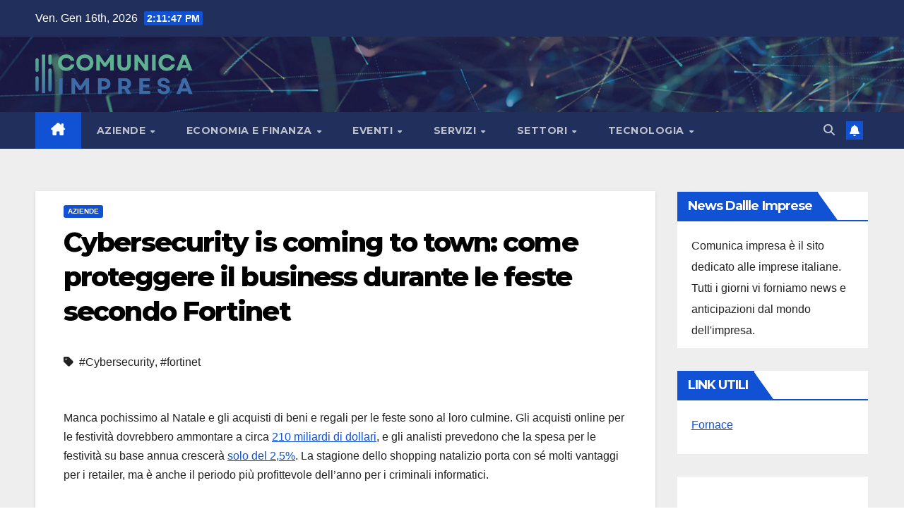

--- FILE ---
content_type: text/html; charset=UTF-8
request_url: https://www.comunicaimpresa.it/cybersecurity-is-coming-to-town-come-proteggere-il-business-durante-le-feste-secondo-fortinet/
body_size: 19555
content:
<!DOCTYPE html>
<html dir="ltr" lang="it-IT" prefix="og: https://ogp.me/ns#"
 xmlns:fb="http://ogp.me/ns/fb#">
<head>
<meta charset="UTF-8">
<meta name="viewport" content="width=device-width, initial-scale=1">
<link rel="profile" href="http://gmpg.org/xfn/11">
<title>Cybersecurity is coming to town: come proteggere il business durante le feste secondo Fortinet | Comunica Impresa</title>

		<!-- All in One SEO 4.9.2 - aioseo.com -->
	<meta name="description" content="Manca pochissimo al Natale e gli acquisti di beni e regali per le feste sono al loro culmine. Gli acquisti online per le festività dovrebbero ammontare a circa 210 miliardi di dollari, e gli analisti prevedono che la spesa per le festività su base annua crescerà solo del 2,5%. La stagione dello shopping natalizio porta" />
	<meta name="robots" content="max-image-preview:large" />
	<meta name="author" content="admin"/>
	<link rel="canonical" href="https://www.comunicaimpresa.it/cybersecurity-is-coming-to-town-come-proteggere-il-business-durante-le-feste-secondo-fortinet/" />
	<meta name="generator" content="All in One SEO (AIOSEO) 4.9.2" />
		<meta property="og:locale" content="it_IT" />
		<meta property="og:site_name" content="Comunica Impresa | News e anticipazioni dal mondo dell&#039;Impresa" />
		<meta property="og:type" content="article" />
		<meta property="og:title" content="Cybersecurity is coming to town: come proteggere il business durante le feste secondo Fortinet | Comunica Impresa" />
		<meta property="og:description" content="Manca pochissimo al Natale e gli acquisti di beni e regali per le feste sono al loro culmine. Gli acquisti online per le festività dovrebbero ammontare a circa 210 miliardi di dollari, e gli analisti prevedono che la spesa per le festività su base annua crescerà solo del 2,5%. La stagione dello shopping natalizio porta" />
		<meta property="og:url" content="https://www.comunicaimpresa.it/cybersecurity-is-coming-to-town-come-proteggere-il-business-durante-le-feste-secondo-fortinet/" />
		<meta property="og:image" content="https://www.comunicaimpresa.it/wp-content/uploads/2024/05/aziendechecomunicano.png" />
		<meta property="og:image:secure_url" content="https://www.comunicaimpresa.it/wp-content/uploads/2024/05/aziendechecomunicano.png" />
		<meta property="article:published_time" content="2022-12-28T16:29:33+00:00" />
		<meta property="article:modified_time" content="2022-12-28T16:29:35+00:00" />
		<meta name="twitter:card" content="summary" />
		<meta name="twitter:title" content="Cybersecurity is coming to town: come proteggere il business durante le feste secondo Fortinet | Comunica Impresa" />
		<meta name="twitter:description" content="Manca pochissimo al Natale e gli acquisti di beni e regali per le feste sono al loro culmine. Gli acquisti online per le festività dovrebbero ammontare a circa 210 miliardi di dollari, e gli analisti prevedono che la spesa per le festività su base annua crescerà solo del 2,5%. La stagione dello shopping natalizio porta" />
		<meta name="twitter:image" content="https://www.comunicaimpresa.it/wp-content/uploads/2024/05/aziendechecomunicano.png" />
		<script type="application/ld+json" class="aioseo-schema">
			{"@context":"https:\/\/schema.org","@graph":[{"@type":"Article","@id":"https:\/\/www.comunicaimpresa.it\/cybersecurity-is-coming-to-town-come-proteggere-il-business-durante-le-feste-secondo-fortinet\/#article","name":"Cybersecurity is coming to town: come proteggere il business durante le feste secondo Fortinet | Comunica Impresa","headline":"Cybersecurity is coming to town: come proteggere il business durante le feste secondo Fortinet","author":{"@id":"https:\/\/www.comunicaimpresa.it\/author\/admin\/#author"},"publisher":{"@id":"https:\/\/www.comunicaimpresa.it\/#organization"},"image":{"@type":"ImageObject","url":"https:\/\/www.comunicaimpresa.it\/wp-content\/uploads\/2022\/12\/Fortinet-headquarter-RIDOTTO-.jpg","@id":"https:\/\/www.comunicaimpresa.it\/cybersecurity-is-coming-to-town-come-proteggere-il-business-durante-le-feste-secondo-fortinet\/#articleImage","width":1930,"height":1086},"datePublished":"2022-12-28T11:29:33+01:00","dateModified":"2022-12-28T11:29:35+01:00","inLanguage":"it-IT","mainEntityOfPage":{"@id":"https:\/\/www.comunicaimpresa.it\/cybersecurity-is-coming-to-town-come-proteggere-il-business-durante-le-feste-secondo-fortinet\/#webpage"},"isPartOf":{"@id":"https:\/\/www.comunicaimpresa.it\/cybersecurity-is-coming-to-town-come-proteggere-il-business-durante-le-feste-secondo-fortinet\/#webpage"},"articleSection":"Aziende, Cybersecurity, fortinet"},{"@type":"BreadcrumbList","@id":"https:\/\/www.comunicaimpresa.it\/cybersecurity-is-coming-to-town-come-proteggere-il-business-durante-le-feste-secondo-fortinet\/#breadcrumblist","itemListElement":[{"@type":"ListItem","@id":"https:\/\/www.comunicaimpresa.it#listItem","position":1,"name":"Home","item":"https:\/\/www.comunicaimpresa.it","nextItem":{"@type":"ListItem","@id":"https:\/\/www.comunicaimpresa.it\/category\/aziende\/#listItem","name":"Aziende"}},{"@type":"ListItem","@id":"https:\/\/www.comunicaimpresa.it\/category\/aziende\/#listItem","position":2,"name":"Aziende","item":"https:\/\/www.comunicaimpresa.it\/category\/aziende\/","nextItem":{"@type":"ListItem","@id":"https:\/\/www.comunicaimpresa.it\/cybersecurity-is-coming-to-town-come-proteggere-il-business-durante-le-feste-secondo-fortinet\/#listItem","name":"Cybersecurity is coming to town: come proteggere il business durante le feste secondo Fortinet"},"previousItem":{"@type":"ListItem","@id":"https:\/\/www.comunicaimpresa.it#listItem","name":"Home"}},{"@type":"ListItem","@id":"https:\/\/www.comunicaimpresa.it\/cybersecurity-is-coming-to-town-come-proteggere-il-business-durante-le-feste-secondo-fortinet\/#listItem","position":3,"name":"Cybersecurity is coming to town: come proteggere il business durante le feste secondo Fortinet","previousItem":{"@type":"ListItem","@id":"https:\/\/www.comunicaimpresa.it\/category\/aziende\/#listItem","name":"Aziende"}}]},{"@type":"Organization","@id":"https:\/\/www.comunicaimpresa.it\/#organization","name":"Comunica Impresa","description":"News e anticipazioni dal mondo dell'Impresa","url":"https:\/\/www.comunicaimpresa.it\/","logo":{"@type":"ImageObject","url":"https:\/\/www.comunicaimpresa.it\/wp-content\/uploads\/2024\/05\/aziendechecomunicano.png","@id":"https:\/\/www.comunicaimpresa.it\/cybersecurity-is-coming-to-town-come-proteggere-il-business-durante-le-feste-secondo-fortinet\/#organizationLogo","width":400,"height":103},"image":{"@id":"https:\/\/www.comunicaimpresa.it\/cybersecurity-is-coming-to-town-come-proteggere-il-business-durante-le-feste-secondo-fortinet\/#organizationLogo"}},{"@type":"Person","@id":"https:\/\/www.comunicaimpresa.it\/author\/admin\/#author","url":"https:\/\/www.comunicaimpresa.it\/author\/admin\/","name":"admin","image":{"@type":"ImageObject","@id":"https:\/\/www.comunicaimpresa.it\/cybersecurity-is-coming-to-town-come-proteggere-il-business-durante-le-feste-secondo-fortinet\/#authorImage","url":"https:\/\/secure.gravatar.com\/avatar\/c3a85ee1a4577e18413cd6dcdf8f414f32678df051392cdfddb95d8a6b6838b2?s=96&d=mm&r=g","width":96,"height":96,"caption":"admin"}},{"@type":"WebPage","@id":"https:\/\/www.comunicaimpresa.it\/cybersecurity-is-coming-to-town-come-proteggere-il-business-durante-le-feste-secondo-fortinet\/#webpage","url":"https:\/\/www.comunicaimpresa.it\/cybersecurity-is-coming-to-town-come-proteggere-il-business-durante-le-feste-secondo-fortinet\/","name":"Cybersecurity is coming to town: come proteggere il business durante le feste secondo Fortinet | Comunica Impresa","description":"Manca pochissimo al Natale e gli acquisti di beni e regali per le feste sono al loro culmine. Gli acquisti online per le festivit\u00e0 dovrebbero ammontare a circa 210 miliardi di dollari, e gli analisti prevedono che la spesa per le festivit\u00e0 su base annua crescer\u00e0 solo del 2,5%. La stagione dello shopping natalizio porta","inLanguage":"it-IT","isPartOf":{"@id":"https:\/\/www.comunicaimpresa.it\/#website"},"breadcrumb":{"@id":"https:\/\/www.comunicaimpresa.it\/cybersecurity-is-coming-to-town-come-proteggere-il-business-durante-le-feste-secondo-fortinet\/#breadcrumblist"},"author":{"@id":"https:\/\/www.comunicaimpresa.it\/author\/admin\/#author"},"creator":{"@id":"https:\/\/www.comunicaimpresa.it\/author\/admin\/#author"},"datePublished":"2022-12-28T11:29:33+01:00","dateModified":"2022-12-28T11:29:35+01:00"},{"@type":"WebSite","@id":"https:\/\/www.comunicaimpresa.it\/#website","url":"https:\/\/www.comunicaimpresa.it\/","name":"Comunica Impresa","description":"News e anticipazioni dal mondo dell'Impresa","inLanguage":"it-IT","publisher":{"@id":"https:\/\/www.comunicaimpresa.it\/#organization"}}]}
		</script>
		<!-- All in One SEO -->

<link rel='dns-prefetch' href='//fonts.googleapis.com' />
<link rel="alternate" type="application/rss+xml" title="Comunica Impresa &raquo; Feed" href="https://www.comunicaimpresa.it/feed/" />
<link rel="alternate" title="oEmbed (JSON)" type="application/json+oembed" href="https://www.comunicaimpresa.it/wp-json/oembed/1.0/embed?url=https%3A%2F%2Fwww.comunicaimpresa.it%2Fcybersecurity-is-coming-to-town-come-proteggere-il-business-durante-le-feste-secondo-fortinet%2F" />
<link rel="alternate" title="oEmbed (XML)" type="text/xml+oembed" href="https://www.comunicaimpresa.it/wp-json/oembed/1.0/embed?url=https%3A%2F%2Fwww.comunicaimpresa.it%2Fcybersecurity-is-coming-to-town-come-proteggere-il-business-durante-le-feste-secondo-fortinet%2F&#038;format=xml" />
<style id='wp-img-auto-sizes-contain-inline-css'>
img:is([sizes=auto i],[sizes^="auto," i]){contain-intrinsic-size:3000px 1500px}
/*# sourceURL=wp-img-auto-sizes-contain-inline-css */
</style>
<style id='wp-emoji-styles-inline-css'>

	img.wp-smiley, img.emoji {
		display: inline !important;
		border: none !important;
		box-shadow: none !important;
		height: 1em !important;
		width: 1em !important;
		margin: 0 0.07em !important;
		vertical-align: -0.1em !important;
		background: none !important;
		padding: 0 !important;
	}
/*# sourceURL=wp-emoji-styles-inline-css */
</style>
<style id='wp-block-library-inline-css'>
:root{--wp-block-synced-color:#7a00df;--wp-block-synced-color--rgb:122,0,223;--wp-bound-block-color:var(--wp-block-synced-color);--wp-editor-canvas-background:#ddd;--wp-admin-theme-color:#007cba;--wp-admin-theme-color--rgb:0,124,186;--wp-admin-theme-color-darker-10:#006ba1;--wp-admin-theme-color-darker-10--rgb:0,107,160.5;--wp-admin-theme-color-darker-20:#005a87;--wp-admin-theme-color-darker-20--rgb:0,90,135;--wp-admin-border-width-focus:2px}@media (min-resolution:192dpi){:root{--wp-admin-border-width-focus:1.5px}}.wp-element-button{cursor:pointer}:root .has-very-light-gray-background-color{background-color:#eee}:root .has-very-dark-gray-background-color{background-color:#313131}:root .has-very-light-gray-color{color:#eee}:root .has-very-dark-gray-color{color:#313131}:root .has-vivid-green-cyan-to-vivid-cyan-blue-gradient-background{background:linear-gradient(135deg,#00d084,#0693e3)}:root .has-purple-crush-gradient-background{background:linear-gradient(135deg,#34e2e4,#4721fb 50%,#ab1dfe)}:root .has-hazy-dawn-gradient-background{background:linear-gradient(135deg,#faaca8,#dad0ec)}:root .has-subdued-olive-gradient-background{background:linear-gradient(135deg,#fafae1,#67a671)}:root .has-atomic-cream-gradient-background{background:linear-gradient(135deg,#fdd79a,#004a59)}:root .has-nightshade-gradient-background{background:linear-gradient(135deg,#330968,#31cdcf)}:root .has-midnight-gradient-background{background:linear-gradient(135deg,#020381,#2874fc)}:root{--wp--preset--font-size--normal:16px;--wp--preset--font-size--huge:42px}.has-regular-font-size{font-size:1em}.has-larger-font-size{font-size:2.625em}.has-normal-font-size{font-size:var(--wp--preset--font-size--normal)}.has-huge-font-size{font-size:var(--wp--preset--font-size--huge)}.has-text-align-center{text-align:center}.has-text-align-left{text-align:left}.has-text-align-right{text-align:right}.has-fit-text{white-space:nowrap!important}#end-resizable-editor-section{display:none}.aligncenter{clear:both}.items-justified-left{justify-content:flex-start}.items-justified-center{justify-content:center}.items-justified-right{justify-content:flex-end}.items-justified-space-between{justify-content:space-between}.screen-reader-text{border:0;clip-path:inset(50%);height:1px;margin:-1px;overflow:hidden;padding:0;position:absolute;width:1px;word-wrap:normal!important}.screen-reader-text:focus{background-color:#ddd;clip-path:none;color:#444;display:block;font-size:1em;height:auto;left:5px;line-height:normal;padding:15px 23px 14px;text-decoration:none;top:5px;width:auto;z-index:100000}html :where(.has-border-color){border-style:solid}html :where([style*=border-top-color]){border-top-style:solid}html :where([style*=border-right-color]){border-right-style:solid}html :where([style*=border-bottom-color]){border-bottom-style:solid}html :where([style*=border-left-color]){border-left-style:solid}html :where([style*=border-width]){border-style:solid}html :where([style*=border-top-width]){border-top-style:solid}html :where([style*=border-right-width]){border-right-style:solid}html :where([style*=border-bottom-width]){border-bottom-style:solid}html :where([style*=border-left-width]){border-left-style:solid}html :where(img[class*=wp-image-]){height:auto;max-width:100%}:where(figure){margin:0 0 1em}html :where(.is-position-sticky){--wp-admin--admin-bar--position-offset:var(--wp-admin--admin-bar--height,0px)}@media screen and (max-width:600px){html :where(.is-position-sticky){--wp-admin--admin-bar--position-offset:0px}}

/*# sourceURL=wp-block-library-inline-css */
</style><style id='wp-block-heading-inline-css'>
h1:where(.wp-block-heading).has-background,h2:where(.wp-block-heading).has-background,h3:where(.wp-block-heading).has-background,h4:where(.wp-block-heading).has-background,h5:where(.wp-block-heading).has-background,h6:where(.wp-block-heading).has-background{padding:1.25em 2.375em}h1.has-text-align-left[style*=writing-mode]:where([style*=vertical-lr]),h1.has-text-align-right[style*=writing-mode]:where([style*=vertical-rl]),h2.has-text-align-left[style*=writing-mode]:where([style*=vertical-lr]),h2.has-text-align-right[style*=writing-mode]:where([style*=vertical-rl]),h3.has-text-align-left[style*=writing-mode]:where([style*=vertical-lr]),h3.has-text-align-right[style*=writing-mode]:where([style*=vertical-rl]),h4.has-text-align-left[style*=writing-mode]:where([style*=vertical-lr]),h4.has-text-align-right[style*=writing-mode]:where([style*=vertical-rl]),h5.has-text-align-left[style*=writing-mode]:where([style*=vertical-lr]),h5.has-text-align-right[style*=writing-mode]:where([style*=vertical-rl]),h6.has-text-align-left[style*=writing-mode]:where([style*=vertical-lr]),h6.has-text-align-right[style*=writing-mode]:where([style*=vertical-rl]){rotate:180deg}
/*# sourceURL=https://www.comunicaimpresa.it/wp-includes/blocks/heading/style.min.css */
</style>
<style id='wp-block-image-inline-css'>
.wp-block-image>a,.wp-block-image>figure>a{display:inline-block}.wp-block-image img{box-sizing:border-box;height:auto;max-width:100%;vertical-align:bottom}@media not (prefers-reduced-motion){.wp-block-image img.hide{visibility:hidden}.wp-block-image img.show{animation:show-content-image .4s}}.wp-block-image[style*=border-radius] img,.wp-block-image[style*=border-radius]>a{border-radius:inherit}.wp-block-image.has-custom-border img{box-sizing:border-box}.wp-block-image.aligncenter{text-align:center}.wp-block-image.alignfull>a,.wp-block-image.alignwide>a{width:100%}.wp-block-image.alignfull img,.wp-block-image.alignwide img{height:auto;width:100%}.wp-block-image .aligncenter,.wp-block-image .alignleft,.wp-block-image .alignright,.wp-block-image.aligncenter,.wp-block-image.alignleft,.wp-block-image.alignright{display:table}.wp-block-image .aligncenter>figcaption,.wp-block-image .alignleft>figcaption,.wp-block-image .alignright>figcaption,.wp-block-image.aligncenter>figcaption,.wp-block-image.alignleft>figcaption,.wp-block-image.alignright>figcaption{caption-side:bottom;display:table-caption}.wp-block-image .alignleft{float:left;margin:.5em 1em .5em 0}.wp-block-image .alignright{float:right;margin:.5em 0 .5em 1em}.wp-block-image .aligncenter{margin-left:auto;margin-right:auto}.wp-block-image :where(figcaption){margin-bottom:1em;margin-top:.5em}.wp-block-image.is-style-circle-mask img{border-radius:9999px}@supports ((-webkit-mask-image:none) or (mask-image:none)) or (-webkit-mask-image:none){.wp-block-image.is-style-circle-mask img{border-radius:0;-webkit-mask-image:url('data:image/svg+xml;utf8,<svg viewBox="0 0 100 100" xmlns="http://www.w3.org/2000/svg"><circle cx="50" cy="50" r="50"/></svg>');mask-image:url('data:image/svg+xml;utf8,<svg viewBox="0 0 100 100" xmlns="http://www.w3.org/2000/svg"><circle cx="50" cy="50" r="50"/></svg>');mask-mode:alpha;-webkit-mask-position:center;mask-position:center;-webkit-mask-repeat:no-repeat;mask-repeat:no-repeat;-webkit-mask-size:contain;mask-size:contain}}:root :where(.wp-block-image.is-style-rounded img,.wp-block-image .is-style-rounded img){border-radius:9999px}.wp-block-image figure{margin:0}.wp-lightbox-container{display:flex;flex-direction:column;position:relative}.wp-lightbox-container img{cursor:zoom-in}.wp-lightbox-container img:hover+button{opacity:1}.wp-lightbox-container button{align-items:center;backdrop-filter:blur(16px) saturate(180%);background-color:#5a5a5a40;border:none;border-radius:4px;cursor:zoom-in;display:flex;height:20px;justify-content:center;opacity:0;padding:0;position:absolute;right:16px;text-align:center;top:16px;width:20px;z-index:100}@media not (prefers-reduced-motion){.wp-lightbox-container button{transition:opacity .2s ease}}.wp-lightbox-container button:focus-visible{outline:3px auto #5a5a5a40;outline:3px auto -webkit-focus-ring-color;outline-offset:3px}.wp-lightbox-container button:hover{cursor:pointer;opacity:1}.wp-lightbox-container button:focus{opacity:1}.wp-lightbox-container button:focus,.wp-lightbox-container button:hover,.wp-lightbox-container button:not(:hover):not(:active):not(.has-background){background-color:#5a5a5a40;border:none}.wp-lightbox-overlay{box-sizing:border-box;cursor:zoom-out;height:100vh;left:0;overflow:hidden;position:fixed;top:0;visibility:hidden;width:100%;z-index:100000}.wp-lightbox-overlay .close-button{align-items:center;cursor:pointer;display:flex;justify-content:center;min-height:40px;min-width:40px;padding:0;position:absolute;right:calc(env(safe-area-inset-right) + 16px);top:calc(env(safe-area-inset-top) + 16px);z-index:5000000}.wp-lightbox-overlay .close-button:focus,.wp-lightbox-overlay .close-button:hover,.wp-lightbox-overlay .close-button:not(:hover):not(:active):not(.has-background){background:none;border:none}.wp-lightbox-overlay .lightbox-image-container{height:var(--wp--lightbox-container-height);left:50%;overflow:hidden;position:absolute;top:50%;transform:translate(-50%,-50%);transform-origin:top left;width:var(--wp--lightbox-container-width);z-index:9999999999}.wp-lightbox-overlay .wp-block-image{align-items:center;box-sizing:border-box;display:flex;height:100%;justify-content:center;margin:0;position:relative;transform-origin:0 0;width:100%;z-index:3000000}.wp-lightbox-overlay .wp-block-image img{height:var(--wp--lightbox-image-height);min-height:var(--wp--lightbox-image-height);min-width:var(--wp--lightbox-image-width);width:var(--wp--lightbox-image-width)}.wp-lightbox-overlay .wp-block-image figcaption{display:none}.wp-lightbox-overlay button{background:none;border:none}.wp-lightbox-overlay .scrim{background-color:#fff;height:100%;opacity:.9;position:absolute;width:100%;z-index:2000000}.wp-lightbox-overlay.active{visibility:visible}@media not (prefers-reduced-motion){.wp-lightbox-overlay.active{animation:turn-on-visibility .25s both}.wp-lightbox-overlay.active img{animation:turn-on-visibility .35s both}.wp-lightbox-overlay.show-closing-animation:not(.active){animation:turn-off-visibility .35s both}.wp-lightbox-overlay.show-closing-animation:not(.active) img{animation:turn-off-visibility .25s both}.wp-lightbox-overlay.zoom.active{animation:none;opacity:1;visibility:visible}.wp-lightbox-overlay.zoom.active .lightbox-image-container{animation:lightbox-zoom-in .4s}.wp-lightbox-overlay.zoom.active .lightbox-image-container img{animation:none}.wp-lightbox-overlay.zoom.active .scrim{animation:turn-on-visibility .4s forwards}.wp-lightbox-overlay.zoom.show-closing-animation:not(.active){animation:none}.wp-lightbox-overlay.zoom.show-closing-animation:not(.active) .lightbox-image-container{animation:lightbox-zoom-out .4s}.wp-lightbox-overlay.zoom.show-closing-animation:not(.active) .lightbox-image-container img{animation:none}.wp-lightbox-overlay.zoom.show-closing-animation:not(.active) .scrim{animation:turn-off-visibility .4s forwards}}@keyframes show-content-image{0%{visibility:hidden}99%{visibility:hidden}to{visibility:visible}}@keyframes turn-on-visibility{0%{opacity:0}to{opacity:1}}@keyframes turn-off-visibility{0%{opacity:1;visibility:visible}99%{opacity:0;visibility:visible}to{opacity:0;visibility:hidden}}@keyframes lightbox-zoom-in{0%{transform:translate(calc((-100vw + var(--wp--lightbox-scrollbar-width))/2 + var(--wp--lightbox-initial-left-position)),calc(-50vh + var(--wp--lightbox-initial-top-position))) scale(var(--wp--lightbox-scale))}to{transform:translate(-50%,-50%) scale(1)}}@keyframes lightbox-zoom-out{0%{transform:translate(-50%,-50%) scale(1);visibility:visible}99%{visibility:visible}to{transform:translate(calc((-100vw + var(--wp--lightbox-scrollbar-width))/2 + var(--wp--lightbox-initial-left-position)),calc(-50vh + var(--wp--lightbox-initial-top-position))) scale(var(--wp--lightbox-scale));visibility:hidden}}
/*# sourceURL=https://www.comunicaimpresa.it/wp-includes/blocks/image/style.min.css */
</style>
<style id='wp-block-image-theme-inline-css'>
:root :where(.wp-block-image figcaption){color:#555;font-size:13px;text-align:center}.is-dark-theme :root :where(.wp-block-image figcaption){color:#ffffffa6}.wp-block-image{margin:0 0 1em}
/*# sourceURL=https://www.comunicaimpresa.it/wp-includes/blocks/image/theme.min.css */
</style>
<style id='wp-block-list-inline-css'>
ol,ul{box-sizing:border-box}:root :where(.wp-block-list.has-background){padding:1.25em 2.375em}
/*# sourceURL=https://www.comunicaimpresa.it/wp-includes/blocks/list/style.min.css */
</style>
<style id='wp-block-page-list-inline-css'>
.wp-block-navigation .wp-block-page-list{align-items:var(--navigation-layout-align,initial);background-color:inherit;display:flex;flex-direction:var(--navigation-layout-direction,initial);flex-wrap:var(--navigation-layout-wrap,wrap);justify-content:var(--navigation-layout-justify,initial)}.wp-block-navigation .wp-block-navigation-item{background-color:inherit}.wp-block-page-list{box-sizing:border-box}
/*# sourceURL=https://www.comunicaimpresa.it/wp-includes/blocks/page-list/style.min.css */
</style>
<style id='wp-block-paragraph-inline-css'>
.is-small-text{font-size:.875em}.is-regular-text{font-size:1em}.is-large-text{font-size:2.25em}.is-larger-text{font-size:3em}.has-drop-cap:not(:focus):first-letter{float:left;font-size:8.4em;font-style:normal;font-weight:100;line-height:.68;margin:.05em .1em 0 0;text-transform:uppercase}body.rtl .has-drop-cap:not(:focus):first-letter{float:none;margin-left:.1em}p.has-drop-cap.has-background{overflow:hidden}:root :where(p.has-background){padding:1.25em 2.375em}:where(p.has-text-color:not(.has-link-color)) a{color:inherit}p.has-text-align-left[style*="writing-mode:vertical-lr"],p.has-text-align-right[style*="writing-mode:vertical-rl"]{rotate:180deg}
/*# sourceURL=https://www.comunicaimpresa.it/wp-includes/blocks/paragraph/style.min.css */
</style>
<style id='global-styles-inline-css'>
:root{--wp--preset--aspect-ratio--square: 1;--wp--preset--aspect-ratio--4-3: 4/3;--wp--preset--aspect-ratio--3-4: 3/4;--wp--preset--aspect-ratio--3-2: 3/2;--wp--preset--aspect-ratio--2-3: 2/3;--wp--preset--aspect-ratio--16-9: 16/9;--wp--preset--aspect-ratio--9-16: 9/16;--wp--preset--color--black: #000000;--wp--preset--color--cyan-bluish-gray: #abb8c3;--wp--preset--color--white: #ffffff;--wp--preset--color--pale-pink: #f78da7;--wp--preset--color--vivid-red: #cf2e2e;--wp--preset--color--luminous-vivid-orange: #ff6900;--wp--preset--color--luminous-vivid-amber: #fcb900;--wp--preset--color--light-green-cyan: #7bdcb5;--wp--preset--color--vivid-green-cyan: #00d084;--wp--preset--color--pale-cyan-blue: #8ed1fc;--wp--preset--color--vivid-cyan-blue: #0693e3;--wp--preset--color--vivid-purple: #9b51e0;--wp--preset--gradient--vivid-cyan-blue-to-vivid-purple: linear-gradient(135deg,rgb(6,147,227) 0%,rgb(155,81,224) 100%);--wp--preset--gradient--light-green-cyan-to-vivid-green-cyan: linear-gradient(135deg,rgb(122,220,180) 0%,rgb(0,208,130) 100%);--wp--preset--gradient--luminous-vivid-amber-to-luminous-vivid-orange: linear-gradient(135deg,rgb(252,185,0) 0%,rgb(255,105,0) 100%);--wp--preset--gradient--luminous-vivid-orange-to-vivid-red: linear-gradient(135deg,rgb(255,105,0) 0%,rgb(207,46,46) 100%);--wp--preset--gradient--very-light-gray-to-cyan-bluish-gray: linear-gradient(135deg,rgb(238,238,238) 0%,rgb(169,184,195) 100%);--wp--preset--gradient--cool-to-warm-spectrum: linear-gradient(135deg,rgb(74,234,220) 0%,rgb(151,120,209) 20%,rgb(207,42,186) 40%,rgb(238,44,130) 60%,rgb(251,105,98) 80%,rgb(254,248,76) 100%);--wp--preset--gradient--blush-light-purple: linear-gradient(135deg,rgb(255,206,236) 0%,rgb(152,150,240) 100%);--wp--preset--gradient--blush-bordeaux: linear-gradient(135deg,rgb(254,205,165) 0%,rgb(254,45,45) 50%,rgb(107,0,62) 100%);--wp--preset--gradient--luminous-dusk: linear-gradient(135deg,rgb(255,203,112) 0%,rgb(199,81,192) 50%,rgb(65,88,208) 100%);--wp--preset--gradient--pale-ocean: linear-gradient(135deg,rgb(255,245,203) 0%,rgb(182,227,212) 50%,rgb(51,167,181) 100%);--wp--preset--gradient--electric-grass: linear-gradient(135deg,rgb(202,248,128) 0%,rgb(113,206,126) 100%);--wp--preset--gradient--midnight: linear-gradient(135deg,rgb(2,3,129) 0%,rgb(40,116,252) 100%);--wp--preset--font-size--small: 13px;--wp--preset--font-size--medium: 20px;--wp--preset--font-size--large: 36px;--wp--preset--font-size--x-large: 42px;--wp--preset--spacing--20: 0.44rem;--wp--preset--spacing--30: 0.67rem;--wp--preset--spacing--40: 1rem;--wp--preset--spacing--50: 1.5rem;--wp--preset--spacing--60: 2.25rem;--wp--preset--spacing--70: 3.38rem;--wp--preset--spacing--80: 5.06rem;--wp--preset--shadow--natural: 6px 6px 9px rgba(0, 0, 0, 0.2);--wp--preset--shadow--deep: 12px 12px 50px rgba(0, 0, 0, 0.4);--wp--preset--shadow--sharp: 6px 6px 0px rgba(0, 0, 0, 0.2);--wp--preset--shadow--outlined: 6px 6px 0px -3px rgb(255, 255, 255), 6px 6px rgb(0, 0, 0);--wp--preset--shadow--crisp: 6px 6px 0px rgb(0, 0, 0);}:root :where(.is-layout-flow) > :first-child{margin-block-start: 0;}:root :where(.is-layout-flow) > :last-child{margin-block-end: 0;}:root :where(.is-layout-flow) > *{margin-block-start: 24px;margin-block-end: 0;}:root :where(.is-layout-constrained) > :first-child{margin-block-start: 0;}:root :where(.is-layout-constrained) > :last-child{margin-block-end: 0;}:root :where(.is-layout-constrained) > *{margin-block-start: 24px;margin-block-end: 0;}:root :where(.is-layout-flex){gap: 24px;}:root :where(.is-layout-grid){gap: 24px;}body .is-layout-flex{display: flex;}.is-layout-flex{flex-wrap: wrap;align-items: center;}.is-layout-flex > :is(*, div){margin: 0;}body .is-layout-grid{display: grid;}.is-layout-grid > :is(*, div){margin: 0;}.has-black-color{color: var(--wp--preset--color--black) !important;}.has-cyan-bluish-gray-color{color: var(--wp--preset--color--cyan-bluish-gray) !important;}.has-white-color{color: var(--wp--preset--color--white) !important;}.has-pale-pink-color{color: var(--wp--preset--color--pale-pink) !important;}.has-vivid-red-color{color: var(--wp--preset--color--vivid-red) !important;}.has-luminous-vivid-orange-color{color: var(--wp--preset--color--luminous-vivid-orange) !important;}.has-luminous-vivid-amber-color{color: var(--wp--preset--color--luminous-vivid-amber) !important;}.has-light-green-cyan-color{color: var(--wp--preset--color--light-green-cyan) !important;}.has-vivid-green-cyan-color{color: var(--wp--preset--color--vivid-green-cyan) !important;}.has-pale-cyan-blue-color{color: var(--wp--preset--color--pale-cyan-blue) !important;}.has-vivid-cyan-blue-color{color: var(--wp--preset--color--vivid-cyan-blue) !important;}.has-vivid-purple-color{color: var(--wp--preset--color--vivid-purple) !important;}.has-black-background-color{background-color: var(--wp--preset--color--black) !important;}.has-cyan-bluish-gray-background-color{background-color: var(--wp--preset--color--cyan-bluish-gray) !important;}.has-white-background-color{background-color: var(--wp--preset--color--white) !important;}.has-pale-pink-background-color{background-color: var(--wp--preset--color--pale-pink) !important;}.has-vivid-red-background-color{background-color: var(--wp--preset--color--vivid-red) !important;}.has-luminous-vivid-orange-background-color{background-color: var(--wp--preset--color--luminous-vivid-orange) !important;}.has-luminous-vivid-amber-background-color{background-color: var(--wp--preset--color--luminous-vivid-amber) !important;}.has-light-green-cyan-background-color{background-color: var(--wp--preset--color--light-green-cyan) !important;}.has-vivid-green-cyan-background-color{background-color: var(--wp--preset--color--vivid-green-cyan) !important;}.has-pale-cyan-blue-background-color{background-color: var(--wp--preset--color--pale-cyan-blue) !important;}.has-vivid-cyan-blue-background-color{background-color: var(--wp--preset--color--vivid-cyan-blue) !important;}.has-vivid-purple-background-color{background-color: var(--wp--preset--color--vivid-purple) !important;}.has-black-border-color{border-color: var(--wp--preset--color--black) !important;}.has-cyan-bluish-gray-border-color{border-color: var(--wp--preset--color--cyan-bluish-gray) !important;}.has-white-border-color{border-color: var(--wp--preset--color--white) !important;}.has-pale-pink-border-color{border-color: var(--wp--preset--color--pale-pink) !important;}.has-vivid-red-border-color{border-color: var(--wp--preset--color--vivid-red) !important;}.has-luminous-vivid-orange-border-color{border-color: var(--wp--preset--color--luminous-vivid-orange) !important;}.has-luminous-vivid-amber-border-color{border-color: var(--wp--preset--color--luminous-vivid-amber) !important;}.has-light-green-cyan-border-color{border-color: var(--wp--preset--color--light-green-cyan) !important;}.has-vivid-green-cyan-border-color{border-color: var(--wp--preset--color--vivid-green-cyan) !important;}.has-pale-cyan-blue-border-color{border-color: var(--wp--preset--color--pale-cyan-blue) !important;}.has-vivid-cyan-blue-border-color{border-color: var(--wp--preset--color--vivid-cyan-blue) !important;}.has-vivid-purple-border-color{border-color: var(--wp--preset--color--vivid-purple) !important;}.has-vivid-cyan-blue-to-vivid-purple-gradient-background{background: var(--wp--preset--gradient--vivid-cyan-blue-to-vivid-purple) !important;}.has-light-green-cyan-to-vivid-green-cyan-gradient-background{background: var(--wp--preset--gradient--light-green-cyan-to-vivid-green-cyan) !important;}.has-luminous-vivid-amber-to-luminous-vivid-orange-gradient-background{background: var(--wp--preset--gradient--luminous-vivid-amber-to-luminous-vivid-orange) !important;}.has-luminous-vivid-orange-to-vivid-red-gradient-background{background: var(--wp--preset--gradient--luminous-vivid-orange-to-vivid-red) !important;}.has-very-light-gray-to-cyan-bluish-gray-gradient-background{background: var(--wp--preset--gradient--very-light-gray-to-cyan-bluish-gray) !important;}.has-cool-to-warm-spectrum-gradient-background{background: var(--wp--preset--gradient--cool-to-warm-spectrum) !important;}.has-blush-light-purple-gradient-background{background: var(--wp--preset--gradient--blush-light-purple) !important;}.has-blush-bordeaux-gradient-background{background: var(--wp--preset--gradient--blush-bordeaux) !important;}.has-luminous-dusk-gradient-background{background: var(--wp--preset--gradient--luminous-dusk) !important;}.has-pale-ocean-gradient-background{background: var(--wp--preset--gradient--pale-ocean) !important;}.has-electric-grass-gradient-background{background: var(--wp--preset--gradient--electric-grass) !important;}.has-midnight-gradient-background{background: var(--wp--preset--gradient--midnight) !important;}.has-small-font-size{font-size: var(--wp--preset--font-size--small) !important;}.has-medium-font-size{font-size: var(--wp--preset--font-size--medium) !important;}.has-large-font-size{font-size: var(--wp--preset--font-size--large) !important;}.has-x-large-font-size{font-size: var(--wp--preset--font-size--x-large) !important;}
/*# sourceURL=global-styles-inline-css */
</style>

<style id='classic-theme-styles-inline-css'>
/*! This file is auto-generated */
.wp-block-button__link{color:#fff;background-color:#32373c;border-radius:9999px;box-shadow:none;text-decoration:none;padding:calc(.667em + 2px) calc(1.333em + 2px);font-size:1.125em}.wp-block-file__button{background:#32373c;color:#fff;text-decoration:none}
/*# sourceURL=/wp-includes/css/classic-themes.min.css */
</style>
<link rel='stylesheet' id='digg-digg-css' href='https://www.comunicaimpresa.it/wp-content/plugins/digg-digg/css/diggdigg-style.css?ver=5.3.6' media='screen' />
<link rel='stylesheet' id='newsup-fonts-css' href='//fonts.googleapis.com/css?family=Montserrat%3A400%2C500%2C700%2C800%7CWork%2BSans%3A300%2C400%2C500%2C600%2C700%2C800%2C900%26display%3Dswap&#038;subset=latin%2Clatin-ext' media='all' />
<link rel='stylesheet' id='bootstrap-css' href='https://www.comunicaimpresa.it/wp-content/themes/newsup/css/bootstrap.css?ver=6.9' media='all' />
<link rel='stylesheet' id='newsup-style-css' href='https://www.comunicaimpresa.it/wp-content/themes/newsup/style.css?ver=6.9' media='all' />
<link rel='stylesheet' id='newsup-default-css' href='https://www.comunicaimpresa.it/wp-content/themes/newsup/css/colors/default.css?ver=6.9' media='all' />
<link rel='stylesheet' id='font-awesome-5-all-css' href='https://www.comunicaimpresa.it/wp-content/themes/newsup/css/font-awesome/css/all.min.css?ver=6.9' media='all' />
<link rel='stylesheet' id='font-awesome-4-shim-css' href='https://www.comunicaimpresa.it/wp-content/themes/newsup/css/font-awesome/css/v4-shims.min.css?ver=6.9' media='all' />
<link rel='stylesheet' id='owl-carousel-css' href='https://www.comunicaimpresa.it/wp-content/themes/newsup/css/owl.carousel.css?ver=6.9' media='all' />
<link rel='stylesheet' id='smartmenus-css' href='https://www.comunicaimpresa.it/wp-content/themes/newsup/css/jquery.smartmenus.bootstrap.css?ver=6.9' media='all' />
<link rel='stylesheet' id='newsup-custom-css-css' href='https://www.comunicaimpresa.it/wp-content/themes/newsup/inc/ansar/customize/css/customizer.css?ver=1.0' media='all' />
<script src="https://www.comunicaimpresa.it/wp-includes/js/jquery/jquery.min.js?ver=3.7.1" id="jquery-core-js"></script>
<script src="https://www.comunicaimpresa.it/wp-includes/js/jquery/jquery-migrate.min.js?ver=3.4.1" id="jquery-migrate-js"></script>
<script src="https://www.comunicaimpresa.it/wp-content/themes/newsup/js/navigation.js?ver=6.9" id="newsup-navigation-js"></script>
<script src="https://www.comunicaimpresa.it/wp-content/themes/newsup/js/bootstrap.js?ver=6.9" id="bootstrap-js"></script>
<script src="https://www.comunicaimpresa.it/wp-content/themes/newsup/js/owl.carousel.min.js?ver=6.9" id="owl-carousel-min-js"></script>
<script src="https://www.comunicaimpresa.it/wp-content/themes/newsup/js/jquery.smartmenus.js?ver=6.9" id="smartmenus-js-js"></script>
<script src="https://www.comunicaimpresa.it/wp-content/themes/newsup/js/jquery.smartmenus.bootstrap.js?ver=6.9" id="bootstrap-smartmenus-js-js"></script>
<script src="https://www.comunicaimpresa.it/wp-content/themes/newsup/js/jquery.marquee.js?ver=6.9" id="newsup-marquee-js-js"></script>
<script src="https://www.comunicaimpresa.it/wp-content/themes/newsup/js/main.js?ver=6.9" id="newsup-main-js-js"></script>
<link rel="https://api.w.org/" href="https://www.comunicaimpresa.it/wp-json/" /><link rel="alternate" title="JSON" type="application/json" href="https://www.comunicaimpresa.it/wp-json/wp/v2/posts/40885" /><link rel="EditURI" type="application/rsd+xml" title="RSD" href="https://www.comunicaimpresa.it/xmlrpc.php?rsd" />
<meta name="generator" content="WordPress 6.9" />
<link rel='shortlink' href='https://www.comunicaimpresa.it/?p=40885' />
<meta property="fb:app_id" content="316819605059717"/> 
<style type="text/css" id="custom-background-css">
    .wrapper { background-color: #eee; }
</style>
<script type="text/javascript" src="https://www.comunicaimpresa.it/wp-content/plugins/si-captcha-for-wordpress/captcha/si_captcha.js?ver=1768572700"></script>
<!-- begin SI CAPTCHA Anti-Spam - login/register form style -->
<style type="text/css">
.si_captcha_small { width:175px; height:45px; padding-top:10px; padding-bottom:10px; }
.si_captcha_large { width:250px; height:60px; padding-top:10px; padding-bottom:10px; }
img#si_image_com { border-style:none; margin:0; padding-right:5px; float:left; }
img#si_image_reg { border-style:none; margin:0; padding-right:5px; float:left; }
img#si_image_log { border-style:none; margin:0; padding-right:5px; float:left; }
img#si_image_side_login { border-style:none; margin:0; padding-right:5px; float:left; }
img#si_image_checkout { border-style:none; margin:0; padding-right:5px; float:left; }
img#si_image_jetpack { border-style:none; margin:0; padding-right:5px; float:left; }
img#si_image_bbpress_topic { border-style:none; margin:0; padding-right:5px; float:left; }
.si_captcha_refresh { border-style:none; margin:0; vertical-align:bottom; }
div#si_captcha_input { display:block; padding-top:15px; padding-bottom:5px; }
label#si_captcha_code_label { margin:0; }
input#si_captcha_code_input { width:65px; }
p#si_captcha_code_p { clear: left; padding-top:10px; }
.si-captcha-jetpack-error { color:#DC3232; }
</style>
<!-- end SI CAPTCHA Anti-Spam - login/register form style -->
    <style type="text/css">
            .site-title,
        .site-description {
            position: absolute;
            clip: rect(1px, 1px, 1px, 1px);
        }
        </style>
    </head>
<body class="wp-singular post-template-default single single-post postid-40885 single-format-standard wp-custom-logo wp-embed-responsive wp-theme-newsup ta-hide-date-author-in-list" >
<div id="page" class="site">
<a class="skip-link screen-reader-text" href="#content">
Salta al contenuto</a>
  <div class="wrapper" id="custom-background-css">
    <header class="mg-headwidget">
      <!--==================== TOP BAR ====================-->
      <div class="mg-head-detail hidden-xs">
    <div class="container-fluid">
        <div class="row align-items-center">
            <div class="col-md-6 col-xs-12">
                <ul class="info-left">
                                <li>Ven. Gen 16th, 2026                 <span  id="time" class="time"></span>
                        </li>
                        </ul>
            </div>
            <div class="col-md-6 col-xs-12">
                <ul class="mg-social info-right">
                                    </ul>
            </div>
        </div>
    </div>
</div>
      <div class="clearfix"></div>

      
      <div class="mg-nav-widget-area-back" style='background-image: url("https://www.comunicaimpresa.it/wp-content/themes/newsup/images/head-back.jpg" );'>
                <div class="overlay">
          <div class="inner"  style="background-color:rgba(32,47,91,0.4);" > 
              <div class="container-fluid">
                  <div class="mg-nav-widget-area">
                    <div class="row align-items-center">
                      <div class="col-md-3 text-center-xs">
                        <div class="navbar-header">
                          <div class="site-logo">
                            <a href="https://www.comunicaimpresa.it/" class="navbar-brand" rel="home"><img width="400" height="103" src="https://www.comunicaimpresa.it/wp-content/uploads/2024/05/aziendechecomunicano.png" class="custom-logo" alt="Comunica Impresa" decoding="async" srcset="https://www.comunicaimpresa.it/wp-content/uploads/2024/05/aziendechecomunicano.png 400w, https://www.comunicaimpresa.it/wp-content/uploads/2024/05/aziendechecomunicano-300x77.png 300w" sizes="(max-width: 400px) 100vw, 400px" /></a>                          </div>
                          <div class="site-branding-text d-none">
                                                            <p class="site-title"> <a href="https://www.comunicaimpresa.it/" rel="home">Comunica Impresa</a></p>
                                                            <p class="site-description">News e anticipazioni dal mondo dell&#039;Impresa</p>
                          </div>    
                        </div>
                      </div>
                                          </div>
                  </div>
              </div>
          </div>
        </div>
      </div>
    <div class="mg-menu-full">
      <nav class="navbar navbar-expand-lg navbar-wp">
        <div class="container-fluid">
          <!-- Right nav -->
          <div class="m-header align-items-center">
                            <a class="mobilehomebtn" href="https://www.comunicaimpresa.it"><span class="fa-solid fa-house-chimney"></span></a>
              <!-- navbar-toggle -->
              <button class="navbar-toggler mx-auto" type="button" data-toggle="collapse" data-target="#navbar-wp" aria-controls="navbarSupportedContent" aria-expanded="false" aria-label="Attiva/disattiva la navigazione">
                <span class="burger">
                  <span class="burger-line"></span>
                  <span class="burger-line"></span>
                  <span class="burger-line"></span>
                </span>
              </button>
              <!-- /navbar-toggle -->
                          <div class="dropdown show mg-search-box pr-2">
                <a class="dropdown-toggle msearch ml-auto" href="#" role="button" id="dropdownMenuLink" data-toggle="dropdown" aria-haspopup="true" aria-expanded="false">
                <i class="fas fa-search"></i>
                </a> 
                <div class="dropdown-menu searchinner" aria-labelledby="dropdownMenuLink">
                    <form role="search" method="get" id="searchform" action="https://www.comunicaimpresa.it/">
  <div class="input-group">
    <input type="search" class="form-control" placeholder="Cerca" value="" name="s" />
    <span class="input-group-btn btn-default">
    <button type="submit" class="btn"> <i class="fas fa-search"></i> </button>
    </span> </div>
</form>                </div>
            </div>
                  <a href="#" target="_blank" class="btn-bell btn-theme mx-2"><i class="fa fa-bell"></i></a>
                      
          </div>
          <!-- /Right nav --> 
          <div class="collapse navbar-collapse" id="navbar-wp">
            <div class="d-md-block">
              <ul id="menu-main-menu" class="nav navbar-nav mr-auto "><li class="active home"><a class="homebtn" href="https://www.comunicaimpresa.it"><span class='fa-solid fa-house-chimney'></span></a></li><li id="menu-item-41017" class="menu-item menu-item-type-taxonomy menu-item-object-category current-post-ancestor current-menu-parent current-post-parent menu-item-has-children menu-item-41017 dropdown"><a class="nav-link" title="Aziende" href="https://www.comunicaimpresa.it/category/aziende/" data-toggle="dropdown" class="dropdown-toggle">Aziende </a>
<ul role="menu" class=" dropdown-menu">
	<li id="menu-item-41021" class="menu-item menu-item-type-taxonomy menu-item-object-category menu-item-has-children menu-item-41021 dropdown"><a class="dropdown-item" title="Comunicazione e Marketing" href="https://www.comunicaimpresa.it/category/comunicazione-e-marketing/">Comunicazione e Marketing</a>
	<ul role="menu" class=" dropdown-menu">
		<li id="menu-item-41038" class="menu-item menu-item-type-taxonomy menu-item-object-category menu-item-41038"><a class="dropdown-item" title="Marketing" href="https://www.comunicaimpresa.it/category/marketing/">Marketing</a></li>
		<li id="menu-item-41055" class="menu-item menu-item-type-taxonomy menu-item-object-category menu-item-41055"><a class="dropdown-item" title="Ultimi Comunicati" href="https://www.comunicaimpresa.it/category/ultimi-comunicati/">Ultimi Comunicati</a></li>
	</ul>
</li>
	<li id="menu-item-41024" class="menu-item menu-item-type-taxonomy menu-item-object-category menu-item-41024"><a class="dropdown-item" title="ditte trasloco" href="https://www.comunicaimpresa.it/category/ditte-trasloco/">ditte trasloco</a></li>
	<li id="menu-item-41025" class="menu-item menu-item-type-taxonomy menu-item-object-category menu-item-41025"><a class="dropdown-item" title="E-commerce" href="https://www.comunicaimpresa.it/category/e-commerce/">E-commerce</a></li>
	<li id="menu-item-41036" class="menu-item menu-item-type-taxonomy menu-item-object-category menu-item-41036"><a class="dropdown-item" title="Lavoro" href="https://www.comunicaimpresa.it/category/lavoro/">Lavoro</a></li>
</ul>
</li>
<li id="menu-item-41027" class="menu-item menu-item-type-taxonomy menu-item-object-category menu-item-has-children menu-item-41027 dropdown"><a class="nav-link" title="Economia e Finanza" href="https://www.comunicaimpresa.it/category/economia-e-finanza/" data-toggle="dropdown" class="dropdown-toggle">Economia e Finanza </a>
<ul role="menu" class=" dropdown-menu">
	<li id="menu-item-41031" class="menu-item menu-item-type-taxonomy menu-item-object-category menu-item-41031"><a class="dropdown-item" title="Finanza" href="https://www.comunicaimpresa.it/category/finanza/">Finanza</a></li>
</ul>
</li>
<li id="menu-item-41029" class="menu-item menu-item-type-taxonomy menu-item-object-category menu-item-has-children menu-item-41029 dropdown"><a class="nav-link" title="Eventi" href="https://www.comunicaimpresa.it/category/eventi/" data-toggle="dropdown" class="dropdown-toggle">Eventi </a>
<ul role="menu" class=" dropdown-menu">
	<li id="menu-item-41030" class="menu-item menu-item-type-taxonomy menu-item-object-category menu-item-41030"><a class="dropdown-item" title="Fiere" href="https://www.comunicaimpresa.it/category/fiere/">Fiere</a></li>
</ul>
</li>
<li id="menu-item-41046" class="menu-item menu-item-type-taxonomy menu-item-object-category menu-item-has-children menu-item-41046 dropdown"><a class="nav-link" title="Servizi" href="https://www.comunicaimpresa.it/category/servizi/" data-toggle="dropdown" class="dropdown-toggle">Servizi </a>
<ul role="menu" class=" dropdown-menu">
	<li id="menu-item-41015" class="menu-item menu-item-type-taxonomy menu-item-object-category menu-item-41015"><a class="dropdown-item" title="Associazioni e Volontariato" href="https://www.comunicaimpresa.it/category/associazioni-e-volontariato/">Associazioni e Volontariato</a></li>
	<li id="menu-item-41043" class="menu-item menu-item-type-taxonomy menu-item-object-category menu-item-41043"><a class="dropdown-item" title="Pubblica amministrazione" href="https://www.comunicaimpresa.it/category/pubblica-amministrazione/">Pubblica amministrazione</a></li>
	<li id="menu-item-41047" class="menu-item menu-item-type-taxonomy menu-item-object-category menu-item-has-children menu-item-41047 dropdown"><a class="dropdown-item" title="Servizi alle aziende" href="https://www.comunicaimpresa.it/category/servizi-alle-aziende/">Servizi alle aziende</a>
	<ul role="menu" class=" dropdown-menu">
		<li id="menu-item-41023" class="menu-item menu-item-type-taxonomy menu-item-object-category menu-item-41023"><a class="dropdown-item" title="Corsi e formazione" href="https://www.comunicaimpresa.it/category/corsi-e-formazione/">Corsi e formazione</a></li>
	</ul>
</li>
	<li id="menu-item-41048" class="menu-item menu-item-type-taxonomy menu-item-object-category menu-item-41048"><a class="dropdown-item" title="Servizi internet" href="https://www.comunicaimpresa.it/category/servizi-internet/">Servizi internet</a></li>
</ul>
</li>
<li id="menu-item-41062" class="menu-item menu-item-type-custom menu-item-object-custom menu-item-has-children menu-item-41062 dropdown"><a class="nav-link" title="Settori" data-toggle="dropdown" class="dropdown-toggle">Settori </a>
<ul role="menu" class=" dropdown-menu">
	<li id="menu-item-41016" class="menu-item menu-item-type-taxonomy menu-item-object-category menu-item-41016"><a class="dropdown-item" title="Auto e motori" href="https://www.comunicaimpresa.it/category/auto-e-motori/">Auto e motori</a></li>
	<li id="menu-item-41018" class="menu-item menu-item-type-taxonomy menu-item-object-category menu-item-41018"><a class="dropdown-item" title="Casa e ristrutturazioni" href="https://www.comunicaimpresa.it/category/casa-e-ristrutturazioni/">Casa e ristrutturazioni</a></li>
	<li id="menu-item-41028" class="menu-item menu-item-type-taxonomy menu-item-object-category menu-item-41028"><a class="dropdown-item" title="Eno-Gastronomia" href="https://www.comunicaimpresa.it/category/eno-gastronomia/">Eno-Gastronomia</a></li>
	<li id="menu-item-41037" class="menu-item menu-item-type-taxonomy menu-item-object-category menu-item-41037"><a class="dropdown-item" title="Libri" href="https://www.comunicaimpresa.it/category/libri/">Libri</a></li>
	<li id="menu-item-41039" class="menu-item menu-item-type-taxonomy menu-item-object-category menu-item-41039"><a class="dropdown-item" title="Moda" href="https://www.comunicaimpresa.it/category/moda/">Moda</a></li>
	<li id="menu-item-41045" class="menu-item menu-item-type-taxonomy menu-item-object-category menu-item-41045"><a class="dropdown-item" title="Scuola e Università" href="https://www.comunicaimpresa.it/category/scuola-e-universita/">Scuola e Università</a></li>
	<li id="menu-item-41051" class="menu-item menu-item-type-taxonomy menu-item-object-category menu-item-has-children menu-item-41051 dropdown"><a class="dropdown-item" title="Televisione e spettacolo" href="https://www.comunicaimpresa.it/category/televisione-e-spettacolo/">Televisione e spettacolo</a>
	<ul role="menu" class=" dropdown-menu">
		<li id="menu-item-41019" class="menu-item menu-item-type-taxonomy menu-item-object-category menu-item-41019"><a class="dropdown-item" title="Cinema" href="https://www.comunicaimpresa.it/category/cinema/">Cinema</a></li>
	</ul>
</li>
	<li id="menu-item-41044" class="menu-item menu-item-type-taxonomy menu-item-object-category menu-item-41044"><a class="dropdown-item" title="Salute e Benessere" href="https://www.comunicaimpresa.it/category/salute-e-benessere/">Salute e Benessere</a></li>
	<li id="menu-item-41054" class="menu-item menu-item-type-taxonomy menu-item-object-category menu-item-41054"><a class="dropdown-item" title="Turismo" href="https://www.comunicaimpresa.it/category/turismo/">Turismo</a></li>
</ul>
</li>
<li id="menu-item-41050" class="menu-item menu-item-type-taxonomy menu-item-object-category menu-item-has-children menu-item-41050 dropdown"><a class="nav-link" title="Tecnologia" href="https://www.comunicaimpresa.it/category/tecnologia/" data-toggle="dropdown" class="dropdown-toggle">Tecnologia </a>
<ul role="menu" class=" dropdown-menu">
	<li id="menu-item-41020" class="menu-item menu-item-type-taxonomy menu-item-object-category menu-item-41020"><a class="dropdown-item" title="Computer e programmi" href="https://www.comunicaimpresa.it/category/computer-e-programmi/">Computer e programmi</a></li>
	<li id="menu-item-41034" class="menu-item menu-item-type-taxonomy menu-item-object-category menu-item-41034"><a class="dropdown-item" title="Internet" href="https://www.comunicaimpresa.it/category/internet/">Internet</a></li>
</ul>
</li>
</ul>            </div>      
          </div>
          <!-- Right nav -->
          <div class="desk-header d-lg-flex pl-3 ml-auto my-2 my-lg-0 position-relative align-items-center">
                        <div class="dropdown show mg-search-box pr-2">
                <a class="dropdown-toggle msearch ml-auto" href="#" role="button" id="dropdownMenuLink" data-toggle="dropdown" aria-haspopup="true" aria-expanded="false">
                <i class="fas fa-search"></i>
                </a> 
                <div class="dropdown-menu searchinner" aria-labelledby="dropdownMenuLink">
                    <form role="search" method="get" id="searchform" action="https://www.comunicaimpresa.it/">
  <div class="input-group">
    <input type="search" class="form-control" placeholder="Cerca" value="" name="s" />
    <span class="input-group-btn btn-default">
    <button type="submit" class="btn"> <i class="fas fa-search"></i> </button>
    </span> </div>
</form>                </div>
            </div>
                  <a href="#" target="_blank" class="btn-bell btn-theme mx-2"><i class="fa fa-bell"></i></a>
                  </div>
          <!-- /Right nav -->
      </div>
      </nav> <!-- /Navigation -->
    </div>
</header>
<div class="clearfix"></div> <!-- =========================
     Page Content Section      
============================== -->
<main id="content" class="single-class content">
  <!--container-->
    <div class="container-fluid">
      <!--row-->
        <div class="row">
                  <div class="col-lg-9 col-md-8">
                                <div class="mg-blog-post-box"> 
                    <div class="mg-header">
                        <div class="mg-blog-category"><a class="newsup-categories category-color-1" href="https://www.comunicaimpresa.it/category/aziende/" alt="Visualizza tutti gli articoli in Aziende"> 
                                 Aziende
                             </a></div>                        <h1 class="title single"> <a title="Permalink a:Cybersecurity is coming to town: come proteggere il business durante le feste secondo Fortinet">
                            <strong>Cybersecurity is coming to town: come proteggere il business durante le feste secondo Fortinet</strong></a>
                        </h1>
                                                <div class="media mg-info-author-block"> 
                                                        <div class="media-body">
                                                                <span class="newsup-tags"><i class="fas fa-tag"></i>
                                     <a href="https://www.comunicaimpresa.it/tag/cybersecurity/">#Cybersecurity</a>, <a href="https://www.comunicaimpresa.it/tag/fortinet/">#fortinet</a>                                    </span>
                                                            </div>
                        </div>
                                            </div>
                                        <article class="page-content-single small single">
                        
<p>Manca pochissimo al Natale e gli acquisti di beni e regali per le feste sono al loro culmine. Gli acquisti online per le festività dovrebbero ammontare a circa <a href="https://business.adobe.com/resources/sdk/adobe-2022-holiday-shopping-forecast.html">210 miliardi di dollari</a>, e gli analisti prevedono che la spesa per le festività su base annua crescerà <a href="https://business.adobe.com/resources/sdk/adobe-2022-holiday-shopping-forecast.html">solo del 2,5%</a>. La stagione dello shopping natalizio porta con sé molti vantaggi per i retailer, ma è anche il periodo più profittevole dell’anno per i criminali informatici.</p>



<p>Questo periodo di grande affluenza offre infatti ai malintenzionati l’opportunità di sferrare attacchi mirati, proprio mentre i team di sicurezza e IT si stanno impegnando maggiormente per mantenere il business operativo, gestendo ad esempio i picchi di traffico web e molto altro ancora. Inoltre, in questo momento dell’anno, i consumatori attenti agli affari sono maggiormente vulnerabili alle e-mail di phishing e alle truffe di <a href="https://www.fortinet.com/resources/cyberglossary/smishing">smishing</a>: è facile, infatti, cadere nelle trappole e cliccare sulla presunta promozione di un brand senza pensarci troppo.</p>



<p>Questo spiega perché il social engineering rappresenti uno dei principali modelli di attacco nel settore del retail. Secondo <a href="https://www.ic3.gov/">l’Internet Crime Complaint Center</a> (IC3), affinché i consumatori possano evitare le truffe durante le vacanze devono:</p>



<ul class="wp-block-list">
<li>Essere consapevoli di quello che si clicca;</li>



<li>Sapere da chi si acquista;</li>



<li>Fare attenzione a come si paga;</li>



<li>Monitorare il processo di spedizione.</li>
</ul>



<p>Ma cosa possono fare i retailer per proteggersi efficacemente? Esistono numerose misure che possono e devono adottare per migliorare la loro security posture, proteggere il loro brand e garantire un‘esperienza di acquisto più sicura ai loro clienti durante le festività natalizie (e non solo).</p>



<p>Sebbene non sia possibile apportare modifiche significative a un programma di sicurezza o implementare nuove tecnologie quando la stagione dello shopping già in corso, i retailer possono fare molto lavorando con le risorse esistenti per prevedere le minacce e prevenire le possibili interruzioni al business.</p>



<figure class="wp-block-image size-large"><img fetchpriority="high" decoding="async" width="1024" height="576" src="https://www.comunicaimpresa.it/wp-content/uploads/2022/12/Fortinet-headquarter-RIDOTTO--1024x576.jpg" alt="" class="wp-image-40880" srcset="https://www.comunicaimpresa.it/wp-content/uploads/2022/12/Fortinet-headquarter-RIDOTTO--1024x576.jpg 1024w, https://www.comunicaimpresa.it/wp-content/uploads/2022/12/Fortinet-headquarter-RIDOTTO--300x169.jpg 300w, https://www.comunicaimpresa.it/wp-content/uploads/2022/12/Fortinet-headquarter-RIDOTTO--768x432.jpg 768w, https://www.comunicaimpresa.it/wp-content/uploads/2022/12/Fortinet-headquarter-RIDOTTO--1536x864.jpg 1536w, https://www.comunicaimpresa.it/wp-content/uploads/2022/12/Fortinet-headquarter-RIDOTTO-.jpg 1930w" sizes="(max-width: 1024px) 100vw, 1024px" /></figure>



<h2 class="wp-block-heading"><strong>Il cloud è uno dei principali bersagli</strong></h2>



<p>I retailer continuano ad adottare e ampliare i carichi di lavoro basati su cloud (in genere multi-cloud), come ad esempio siti web di e-commerce, applicazioni mobile, programmi di fidelizzazione e micrositi, per creare connessioni più convenienti e personalizzate con i propri clienti. Tuttavia, quando i retailer si muovono rapidamente per soddisfare le richieste del mercato, introducendo nuove esperienze digitali per gli acquirenti, è inevitabile che si verifichino degli errori e che si possano creare delle falle nella sicurezza. Questo lascia la porta aperta ai criminali informatici, che possono approfittarne per trarne vantaggio.</p>



<p>“Quando si proteggono gli asset del brand basati sul cloud, sono essenziali attività quali l’acquisizione di visibilità e controllo sulla potenziale superficie di attacco, la rapida correzione delle vulnerabilità (o la mitigazione dei metodi di attacco) e l’implementazione di solidi controlli di sicurezza delle API. Inoltre, i retailer possono trarre vantaggio da una <a href="https://www.fortinet.com/products/public-cloud-security/cloud-native-protection">soluzione completa di visibilità del cloud</a> che fornisca una dashboard di facile utilizzo per il monitoraggio dei carichi di lavoro su cloud multipli”, ha dichiarato Antonio Madoglio, Director Systems Engineering &#8211; Italy &amp; Malta di Fortinet.</p>



<h2 class="wp-block-heading"><strong>Lo shopping in negozio richiede connettività, flessibilità e sicurezza</strong></h2>



<p>L’esperienza di acquisto fisica è in continua evoluzione. I retailer stanno capitalizzando le iniziative guidate dal digitale che mirano a creare un’esperienza più personalizzata e fluida per il cliente. Tramite queste iniziative essi hanno più possibilità di influenzare il customer journey e di ottenere informazioni da potenziali acquirenti e clienti abituali. I retailer stanno facendo tutto il possibile per portare l’esperienza online all’interno delle quattro mura dei negozi tradizionali in una sorta di “matrimonio tra fisico e digitale”.</p>



<p>I retailer hanno adottato approcci diversi per catturare i cuori e le menti dei propri clienti. Alcuni hanno investito in postazioni per le ordinazioni basate sull’intelligenza artificiale o in sistemi Point-of-Sale (PoS) basati su tablet per consentire agli acquirenti di passare in rassegna, ordinare e acquistare i prodotti in modo più efficiente. Altri hanno sperimentato esperienze di realtà aumentata, che consentono ai consumatori di provare un prodotto o un servizio prima di effettuare un acquisto. Una miriade di dispositivi IoT &#8211; sensori, beacon e punti di contatto digitali di ogni forma e dimensione – lega il tutto.</p>



<p>Questa rapida espansione dell’impronta digitale dei retailer implica il fatto che le filiali fisiche richiedano una connettività e un’affidabilità maggiori rispetto al passato, oltre a maggiori controlli di sicurezza. I firewall di nuova generazione (NGFW), l’accesso Wi-Fi e cablato e le <a href="https://www.fortinet.com/products/sd-wan">soluzioni Secure SD-WAN </a>stanno diventando sempre più popolari tra i retailer che vogliono consolidare e far convergere le loro reti.</p>



<p>Quando viene implementata come parte di una <a href="https://www.fortinet.com/use-cases/sd-branch">soluzione SD-Branch completa</a>, questa combinazione di tecnologie è rapidamente scalabile e consente alle applicazioni e alle tecnologie “always on” ad alta intensità di banda di operare in modo coerente e sicuro. Questo è essenziale per i retailer che devono agire rapidamente per soddisfare la domanda dei clienti e fidelizzarli in un mercato estremamente competitivo.</p>



<p><strong>La protezione della brand reputation richiede prudenza</strong></p>



<p>L’esperienza web dei clienti e le piattaforme di e-commerce si sono evolute notevolmente negli ultimi dieci anni. I retailer sanno che i clienti desiderano un modo più semplice di fare acquisti, esperienze più curate e un‘esperienza di checkout semplice e veloce. E sono disposti a fornire i loro dati per realizzare tutto questo. La diffusione dei sistemi di gestione dei contenuti (CMS &#8211; Content management system) e delle reti di distribuzione dei contenuti (CDN &#8211; Content delivery network) rende molto più facile per i retailer creare nuovi siti web in tempi rapidi. Tuttavia, a volte è difficile distinguere i siti web reali da quelli creati da malintenzionati che vogliono ingannare gli acquirenti ignari.</p>



<p>Lo scorso anno Fortinet ha identificato <a href="https://www.fortinet.com/blog/threat-research/black-friday-and-the-proliferation-of-fake-ecommerce-sites">diversi siti web falsi</a> che sono comparsi proprio all‘inizio della stagione dello shopping natalizio. Un esempio è quello di un popolare sito web di utensili elettrici, che i criminali informatici hanno falsificato. I clienti che hanno effettuato ordini attraverso il falso sito web hanno ricevuto prodotti contraffatti. Prevediamo che gli aggressori continueranno a falsificare i siti web dei retailer e gli account dei social media nella speranza di ingannare gli acquirenti e indurli a consegnare i dati della carta di credito, con l’obiettivo di un rapido guadagno.</p>



<p>Questi tipi di attacchi, oltre a essere potenzialmente dannosi dal punto di vista finanziario per gli aspiranti clienti, hanno un impatto particolare su uno dei fiori all’occhiello delle aziende: la reputazione del loro brand. È quindi di fondamentale importanza per le aziende proteggere i propri clienti da questo tipo di attacchi, anche quando non sanno da dove provengono.</p>



<p>Uno dei modi migliori per prevenire questo tipo di attacchi è il <a href="https://www.fortinet.com/products/fortirecon?utm_source=blog&amp;utm_medium=blog&amp;utm_campaign=recon">Digital Risk Protection Service</a> (DRPS), che fornisce un monitoraggio proattivo e un’analisi dei rischi delle risorse digitali di un brand e può dare una prospettiva dal punto di vista dell‘attaccante, aiutando così i team che si occupano di sicurezza a bloccare le minacce prima che abbiano la possibilità di trasformarsi in attacchi reali.</p>



<h2 class="wp-block-heading"><strong>Proteggere brand e clienti</strong></h2>



<p>I criminali informatici sono sempre alla ricerca di nuovi modi per colpire i brand e i loro clienti durante il periodo di shopping più intenso dell’anno. Ma se i retailer sono consapevoli del problema e mantengono un approccio proattivo alla sicurezza in questa stagione, i criminali informatici non riusciranno a rovinare le feste. Gli step sono semplici:</p>



<ul class="wp-block-list">
<li>Massimizzare la tecnologia di sicurezza e le partnership in essere;</li>



<li>Monitorare le risorse in modo proattivo al massimo grado possibile,</li>



<li>Educare i dipendenti e i clienti alla cyber hygiene, incoraggiandoli a segnalare qualsiasi attività sospetta.</li>
</ul>



<p>Adottando queste misure per proteggere il brand e i clienti, le feste saranno molto più serene.</p>
<div class='dd_post_share'><div class='dd_buttons'><div class='dd_button'><a href="http://twitter.com/share" class="twitter-share-button" data-url="https://www.comunicaimpresa.it/cybersecurity-is-coming-to-town-come-proteggere-il-business-durante-le-feste-secondo-fortinet/" data-count="vertical" data-text="<strong>Cybersecurity is coming to town: come proteggere il business durante le feste secondo Fortinet</strong>" data-via="" ></a><script type="text/javascript" src="//platform.twitter.com/widgets.js"></script></div><div class='dd_button'><a name='fb_share' type='box_count' share_url='https://www.comunicaimpresa.it/cybersecurity-is-coming-to-town-come-proteggere-il-business-durante-le-feste-secondo-fortinet/' href='http://www.facebook.com/sharer.php'></a><script src='http://static.ak.fbcdn.net/connect.php/js/FB.Share' type='text/javascript'></script></div><div class='dd_button'><script type='text/javascript' src='https://apis.google.com/js/plusone.js'></script><g:plusone size='tall' href='https://www.comunicaimpresa.it/cybersecurity-is-coming-to-town-come-proteggere-il-business-durante-le-feste-secondo-fortinet/'></g:plusone></div></div><div style='clear:both'></div></div><!-- Social Buttons Generated by Digg Digg plugin v5.3.6,
    Author : Buffer, Inc
    Website : http://bufferapp.com/diggdigg --><!-- Facebook Comments Plugin for WordPress: http://peadig.com/wordpress-plugins/facebook-comments/ --><h3>Comments</h3><p><fb:comments-count href=https://www.comunicaimpresa.it/cybersecurity-is-coming-to-town-come-proteggere-il-business-durante-le-feste-secondo-fortinet/></fb:comments-count> comments</p><div class="fb-comments" data-href="https://www.comunicaimpresa.it/cybersecurity-is-coming-to-town-come-proteggere-il-business-durante-le-feste-secondo-fortinet/" data-numposts="5" data-width="100%" data-colorscheme="light"></div>        <script>
        function pinIt() {
        var e = document.createElement('script');
        e.setAttribute('type','text/javascript');
        e.setAttribute('charset','UTF-8');
        e.setAttribute('src','https://assets.pinterest.com/js/pinmarklet.js?r='+Math.random()*99999999);
        document.body.appendChild(e);
        }
        </script>
        <div class="post-share">
            <div class="post-share-icons cf">
                <a href="https://www.facebook.com/sharer.php?u=https%3A%2F%2Fwww.comunicaimpresa.it%2Fcybersecurity-is-coming-to-town-come-proteggere-il-business-durante-le-feste-secondo-fortinet%2F" class="link facebook" target="_blank" >
                    <i class="fab fa-facebook"></i>
                </a>
                <a href="http://twitter.com/share?url=https%3A%2F%2Fwww.comunicaimpresa.it%2Fcybersecurity-is-coming-to-town-come-proteggere-il-business-durante-le-feste-secondo-fortinet%2F&#038;text=Cybersecurity%20is%20coming%20to%20town%3A%20come%20proteggere%20il%20business%20durante%20le%20feste%20secondo%20Fortinet" class="link x-twitter" target="_blank">
                    <i class="fa-brands fa-x-twitter"></i>
                </a>
                <a href="mailto:?subject=Cybersecurity%20is%20coming%20to%20town:%20come%20proteggere%20il%20business%20durante%20le%20feste%20secondo%20Fortinet&#038;body=https%3A%2F%2Fwww.comunicaimpresa.it%2Fcybersecurity-is-coming-to-town-come-proteggere-il-business-durante-le-feste-secondo-fortinet%2F" class="link email" target="_blank" >
                    <i class="fas fa-envelope"></i>
                </a>
                <a href="https://www.linkedin.com/sharing/share-offsite/?url=https%3A%2F%2Fwww.comunicaimpresa.it%2Fcybersecurity-is-coming-to-town-come-proteggere-il-business-durante-le-feste-secondo-fortinet%2F&#038;title=Cybersecurity%20is%20coming%20to%20town%3A%20come%20proteggere%20il%20business%20durante%20le%20feste%20secondo%20Fortinet" class="link linkedin" target="_blank" >
                    <i class="fab fa-linkedin"></i>
                </a>
                <a href="https://telegram.me/share/url?url=https%3A%2F%2Fwww.comunicaimpresa.it%2Fcybersecurity-is-coming-to-town-come-proteggere-il-business-durante-le-feste-secondo-fortinet%2F&#038;text&#038;title=Cybersecurity%20is%20coming%20to%20town%3A%20come%20proteggere%20il%20business%20durante%20le%20feste%20secondo%20Fortinet" class="link telegram" target="_blank" >
                    <i class="fab fa-telegram"></i>
                </a>
                <a href="javascript:pinIt();" class="link pinterest">
                    <i class="fab fa-pinterest"></i>
                </a>
                <a class="print-r" href="javascript:window.print()">
                    <i class="fas fa-print"></i>
                </a>  
            </div>
        </div>
                            <div class="clearfix mb-3"></div>
                        
	<nav class="navigation post-navigation" aria-label="Articoli">
		<h2 class="screen-reader-text">Navigazione articoli</h2>
		<div class="nav-links"><div class="nav-previous"><a href="https://www.comunicaimpresa.it/i-fortiguard-labs-prevedono-la-convergenza-dei-metodi-advanced-persistent-threat-con-la-criminalita-informatica/" rel="prev"><strong>I FortiGuard Labs prevedono la convergenza dei metodi Advanced Persistent Threat con la criminalità informatica</strong> <div class="fa fa-angle-double-right"></div><span></span></a></div><div class="nav-next"><a href="https://www.comunicaimpresa.it/come-elevare-gli-standard-di-produzione-e-la-sicurezza-dei-dipendenti-allinterno-dellazienda/" rel="next"><div class="fa fa-angle-double-left"></div><span></span> Come elevare gli standard di produzione e la sicurezza dei dipendenti all&#8217;interno dell&#8217;azienda</a></div></div>
	</nav>                                          </article>
                </div>
                    <div class="mg-featured-slider p-3 mb-4">
            <!--Start mg-realated-slider -->
            <!-- mg-sec-title -->
            <div class="mg-sec-title">
                <h4>Articoli correlati</h4>
            </div>
            <!-- // mg-sec-title -->
            <div class="row">
                <!-- featured_post -->
                                    <!-- blog -->
                    <div class="col-md-4">
                        <div class="mg-blog-post-3 minh back-img mb-md-0 mb-2" 
                                                style="background-image: url('https://www.comunicaimpresa.it/wp-content/uploads/2025/12/professionista-della-logistica-che-sovrintende-alla-flotta-di-camion.jpg');" >
                            <div class="mg-blog-inner">
                                <div class="mg-blog-category"><a class="newsup-categories category-color-1" href="https://www.comunicaimpresa.it/category/aziende/" alt="Visualizza tutti gli articoli in Aziende"> 
                                 Aziende
                             </a></div>                                <h4 class="title"> <a href="https://www.comunicaimpresa.it/venticinque-anni-di-connessioni-la-storia-e-il-futuro-globale-di-dotmobile/" title="Permalink to: Venticinque anni di connessioni: la storia e il futuro globale di DOTMobile">
                                  Venticinque anni di connessioni: la storia e il futuro globale di DOTMobile</a>
                                 </h4>
                                <div class="mg-blog-meta"> 
                                     
                                </div>   
                            </div>
                        </div>
                    </div>
                    <!-- blog -->
                                        <!-- blog -->
                    <div class="col-md-4">
                        <div class="mg-blog-post-3 minh back-img mb-md-0 mb-2" 
                                                style="background-image: url('https://www.comunicaimpresa.it/wp-content/uploads/2025/05/2-RIDOTTA.jpg');" >
                            <div class="mg-blog-inner">
                                <div class="mg-blog-category"><a class="newsup-categories category-color-1" href="https://www.comunicaimpresa.it/category/aziende/" alt="Visualizza tutti gli articoli in Aziende"> 
                                 Aziende
                             </a></div>                                <h4 class="title"> <a href="https://www.comunicaimpresa.it/patrimonio-aziendale-strategie-per-il-monitoraggio-e-la-tutela-degli-asset-immobiliari/" title="Permalink to: Patrimonio aziendale: strategie per il monitoraggio e la tutela degli asset immobiliari">
                                  Patrimonio aziendale: strategie per il monitoraggio e la tutela degli asset immobiliari</a>
                                 </h4>
                                <div class="mg-blog-meta"> 
                                     
                                </div>   
                            </div>
                        </div>
                    </div>
                    <!-- blog -->
                                        <!-- blog -->
                    <div class="col-md-4">
                        <div class="mg-blog-post-3 minh back-img mb-md-0 mb-2" 
                        >
                            <div class="mg-blog-inner">
                                <div class="mg-blog-category"><a class="newsup-categories category-color-1" href="https://www.comunicaimpresa.it/category/aziende/" alt="Visualizza tutti gli articoli in Aziende"> 
                                 Aziende
                             </a><a class="newsup-categories category-color-1" href="https://www.comunicaimpresa.it/category/logistica/" alt="Visualizza tutti gli articoli in Logistica"> 
                                 Logistica
                             </a></div>                                <h4 class="title"> <a href="https://www.comunicaimpresa.it/dhl-global-forwarding-lancia-il-servizio-di-sdoganamento-consolidato-per-le-importazioni-negli-stati-uniti-al-fine-di-supportare-i-retailer-in-un-contesto-caratterizzato-da-cambiamenti-commerciali-e/" title="Permalink to: DHL Global Forwarding lancia il servizio di sdoganamento consolidato per le importazioni negli Stati Uniti, al fine di supportare i retailer in un contesto caratterizzato da cambiamenti commerciali e complessità tariffarie">
                                  DHL Global Forwarding lancia il servizio di sdoganamento consolidato per le importazioni negli Stati Uniti, al fine di supportare i retailer in un contesto caratterizzato da cambiamenti commerciali e complessità tariffarie</a>
                                 </h4>
                                <div class="mg-blog-meta"> 
                                     
                                </div>   
                            </div>
                        </div>
                    </div>
                    <!-- blog -->
                                </div> 
        </div>
        <!--End mg-realated-slider -->
                </div>
        <aside class="col-lg-3 col-md-4 sidebar-sticky">
                
<aside id="secondary" class="widget-area" role="complementary">
	<div id="sidebar-right" class="mg-sidebar">
		<div id="text-3" class="mg-widget widget_text"><div class="mg-wid-title"><h6 class="wtitle">News dallle  imprese</h6></div>			<div class="textwidget">Comunica impresa è il sito dedicato alle imprese italiane. Tutti i giorni vi forniamo news e anticipazioni dal mondo dell'impresa.</div>
		</div><div id="text-4" class="mg-widget widget_text"><div class="mg-wid-title"><h6 class="wtitle">LINK UTILI</h6></div>			<div class="textwidget"><p><a href="https://fornace.it" target="_blank">Fornace</a></p>
</div>
		</div><div id="text-7" class="mg-widget widget_text">			<div class="textwidget"><iframe src="http://www.facebook.com/plugins/likebox.php?href=http%3A%2F%2Fwww.facebook.com%2Fpages%2FMagazine-Blog-Network%2F143596655671591%3Fref%3Dsgm&amp;width=250&amp;colorscheme=light&amp;connections=10&amp;stream=false&amp;header=true&amp;height=287" scrolling="no" frameborder="0" style="border:none; overflow:hidden; width:100%; height:287px;" allowTransparency="true"></iframe></div>
		</div><div id="text-9" class="mg-widget widget_text">			<div class="textwidget"></div>
		</div>
		<div id="recent-posts-3" class="mg-widget widget_recent_entries">
		<div class="mg-wid-title"><h6 class="wtitle">POST RECENTI</h6></div>
		<ul>
											<li>
					<a href="https://www.comunicaimpresa.it/autosicura-sceglie-la-terra-dei-motori-la-carrozzeria-ellezeta-diventa-il-nuovo-hub-emiliano/">Autosicura sceglie la &#8220;Terra dei Motori&#8221;: la carrozzeria Ellezeta diventa il nuovo hub emiliano</a>
									</li>
											<li>
					<a href="https://www.comunicaimpresa.it/mova-lancia-i-tosaerba-robotizzati-delle-serie-lidax-ultra-e-viax-promuovendo-un-ecosistema-smart-per-loutdoor/">MOVA lancia i tosaerba robotizzati delle serie LiDAX Ultra e ViAX, promuovendo un ecosistema smart per l’outdoor</a>
									</li>
											<li>
					<a href="https://www.comunicaimpresa.it/venticinque-anni-di-connessioni-la-storia-e-il-futuro-globale-di-dotmobile/">Venticinque anni di connessioni: la storia e il futuro globale di DOTMobile</a>
									</li>
											<li>
					<a href="https://www.comunicaimpresa.it/senec-italia-e-sistema-energy-avviano-linstallazione-di-un-impianto-fotovoltaico-da-815-kw-a-monza/">SENEC Italia e Sistema Energy avviano l’installazione di un impianto fotovoltaico da 815 kW a Monza</a>
									</li>
											<li>
					<a href="https://www.comunicaimpresa.it/fortinet-annuncia-fortigate-vm-su-dpu-nvidia-protezione-ad-alte-prestazioni-per-lai-factory/">Fortinet annuncia FortiGate VM su DPU NVIDIA: protezione ad alte prestazioni per l&#8217;AI Factory</a>
									</li>
					</ul>

		</div><div id="block-4" class="mg-widget widget_block"><ul class="wp-block-page-list"><li class="wp-block-pages-list__item"><a class="wp-block-pages-list__item__link" href="https://www.comunicaimpresa.it/chi-siamo/">Chi Siamo</a></li><li class="wp-block-pages-list__item"><a class="wp-block-pages-list__item__link" href="https://www.comunicaimpresa.it/contatti-e-collaborazioni/">Contatti e Collaborazioni</a></li><li class="wp-block-pages-list__item"><a class="wp-block-pages-list__item__link" href="https://www.comunicaimpresa.it/cookie-policy/">Cookie Policy</a></li><li class="wp-block-pages-list__item"><a class="wp-block-pages-list__item__link" href="https://www.comunicaimpresa.it/invio-comunicati-stampa/">Invio Comunicati Stampa</a></li><li class="wp-block-pages-list__item"><a class="wp-block-pages-list__item__link" href="https://www.comunicaimpresa.it/privacy-policy/">Privacy Policy</a></li></ul></div>	</div>
</aside><!-- #secondary -->
        </aside>
        </div>
      <!--row-->
    </div>
  <!--container-->
</main>
    <div class="container-fluid missed-section mg-posts-sec-inner">
          
        <div class="missed-inner">
            <div class="row">
                                <div class="col-md-12">
                    <div class="mg-sec-title">
                        <!-- mg-sec-title -->
                        <h4>You missed</h4>
                    </div>
                </div>
                                <!--col-md-3-->
                <div class="col-lg-3 col-sm-6 pulse animated">
                    <div class="mg-blog-post-3 minh back-img mb-lg-0"  style="background-image: url('https://www.comunicaimpresa.it/wp-content/uploads/2026/01/Autosicura-arriva-in-Emilia-Romagna.jpg');" >
                        <a class="link-div" href="https://www.comunicaimpresa.it/autosicura-sceglie-la-terra-dei-motori-la-carrozzeria-ellezeta-diventa-il-nuovo-hub-emiliano/"></a>
                        <div class="mg-blog-inner">
                        <div class="mg-blog-category"><a class="newsup-categories category-color-1" href="https://www.comunicaimpresa.it/category/auto-e-motori/" alt="Visualizza tutti gli articoli in Auto e motori"> 
                                 Auto e motori
                             </a></div> 
                        <h4 class="title"> <a href="https://www.comunicaimpresa.it/autosicura-sceglie-la-terra-dei-motori-la-carrozzeria-ellezeta-diventa-il-nuovo-hub-emiliano/" title="Permalink to: Autosicura sceglie la &#8220;Terra dei Motori&#8221;: la carrozzeria Ellezeta diventa il nuovo hub emiliano"> Autosicura sceglie la &#8220;Terra dei Motori&#8221;: la carrozzeria Ellezeta diventa il nuovo hub emiliano</a> </h4>
                                    <div class="mg-blog-meta"> 
                    </div> 
                            </div>
                    </div>
                </div>
                <!--/col-md-3-->
                                <!--col-md-3-->
                <div class="col-lg-3 col-sm-6 pulse animated">
                    <div class="mg-blog-post-3 minh back-img mb-lg-0"  style="background-image: url('https://www.comunicaimpresa.it/wp-content/uploads/2026/01/IT-ViAXLiDAX-Ultra-teaser.png');" >
                        <a class="link-div" href="https://www.comunicaimpresa.it/mova-lancia-i-tosaerba-robotizzati-delle-serie-lidax-ultra-e-viax-promuovendo-un-ecosistema-smart-per-loutdoor/"></a>
                        <div class="mg-blog-inner">
                        <div class="mg-blog-category"><a class="newsup-categories category-color-1" href="https://www.comunicaimpresa.it/category/tecnologia/" alt="Visualizza tutti gli articoli in Tecnologia"> 
                                 Tecnologia
                             </a></div> 
                        <h4 class="title"> <a href="https://www.comunicaimpresa.it/mova-lancia-i-tosaerba-robotizzati-delle-serie-lidax-ultra-e-viax-promuovendo-un-ecosistema-smart-per-loutdoor/" title="Permalink to: MOVA lancia i tosaerba robotizzati delle serie LiDAX Ultra e ViAX, promuovendo un ecosistema smart per l’outdoor"> MOVA lancia i tosaerba robotizzati delle serie LiDAX Ultra e ViAX, promuovendo un ecosistema smart per l’outdoor</a> </h4>
                                    <div class="mg-blog-meta"> 
                    </div> 
                            </div>
                    </div>
                </div>
                <!--/col-md-3-->
                                <!--col-md-3-->
                <div class="col-lg-3 col-sm-6 pulse animated">
                    <div class="mg-blog-post-3 minh back-img mb-lg-0"  style="background-image: url('https://www.comunicaimpresa.it/wp-content/uploads/2025/12/professionista-della-logistica-che-sovrintende-alla-flotta-di-camion.jpg');" >
                        <a class="link-div" href="https://www.comunicaimpresa.it/venticinque-anni-di-connessioni-la-storia-e-il-futuro-globale-di-dotmobile/"></a>
                        <div class="mg-blog-inner">
                        <div class="mg-blog-category"><a class="newsup-categories category-color-1" href="https://www.comunicaimpresa.it/category/aziende/" alt="Visualizza tutti gli articoli in Aziende"> 
                                 Aziende
                             </a></div> 
                        <h4 class="title"> <a href="https://www.comunicaimpresa.it/venticinque-anni-di-connessioni-la-storia-e-il-futuro-globale-di-dotmobile/" title="Permalink to: Venticinque anni di connessioni: la storia e il futuro globale di DOTMobile"> Venticinque anni di connessioni: la storia e il futuro globale di DOTMobile</a> </h4>
                                    <div class="mg-blog-meta"> 
                    </div> 
                            </div>
                    </div>
                </div>
                <!--/col-md-3-->
                                <!--col-md-3-->
                <div class="col-lg-3 col-sm-6 pulse animated">
                    <div class="mg-blog-post-3 minh back-img mb-lg-0"  style="background-image: url('https://www.comunicaimpresa.it/wp-content/uploads/2025/12/SENEC_Immagine-rendering-installazione.png');" >
                        <a class="link-div" href="https://www.comunicaimpresa.it/senec-italia-e-sistema-energy-avviano-linstallazione-di-un-impianto-fotovoltaico-da-815-kw-a-monza/"></a>
                        <div class="mg-blog-inner">
                        <div class="mg-blog-category"><a class="newsup-categories category-color-1" href="https://www.comunicaimpresa.it/category/energia/" alt="Visualizza tutti gli articoli in Energia"> 
                                 Energia
                             </a></div> 
                        <h4 class="title"> <a href="https://www.comunicaimpresa.it/senec-italia-e-sistema-energy-avviano-linstallazione-di-un-impianto-fotovoltaico-da-815-kw-a-monza/" title="Permalink to: SENEC Italia e Sistema Energy avviano l’installazione di un impianto fotovoltaico da 815 kW a Monza"> SENEC Italia e Sistema Energy avviano l’installazione di un impianto fotovoltaico da 815 kW a Monza</a> </h4>
                                    <div class="mg-blog-meta"> 
                    </div> 
                            </div>
                    </div>
                </div>
                <!--/col-md-3-->
                            </div>
        </div>
            </div>
    <!--==================== FOOTER AREA ====================-->
        <footer class="footer back-img" >
        <div class="overlay" >
                <!--Start mg-footer-widget-area-->
                <div class="mg-footer-widget-area">
            <div class="container-fluid">
                <div class="row">
                    <div id="block-2" class="col-md-4 rotateInDownLeft animated mg-widget widget_block widget_text">
<p>Powered by Ariaperta Online - P. IVA 01865490971 | </p>
</div>                </div>
                <!--/row-->
            </div>
            <!--/container-->
        </div>
                <!--End mg-footer-widget-area-->
            <!--Start mg-footer-widget-area-->
        <div class="mg-footer-bottom-area">
            <div class="container-fluid">
                            <div class="divide-line"></div>
                            <div class="row align-items-center">
                    <!--col-md-4-->
                    <div class="col-md-6">
                        <div class="site-logo">
                            <a href="https://www.comunicaimpresa.it/" class="navbar-brand" rel="home"><img width="400" height="103" src="https://www.comunicaimpresa.it/wp-content/uploads/2024/05/aziendechecomunicano.png" class="custom-logo" alt="Comunica Impresa" decoding="async" srcset="https://www.comunicaimpresa.it/wp-content/uploads/2024/05/aziendechecomunicano.png 400w, https://www.comunicaimpresa.it/wp-content/uploads/2024/05/aziendechecomunicano-300x77.png 300w" sizes="(max-width: 400px) 100vw, 400px" /></a>                        </div>
                                            </div>
                    
                    <div class="col-md-6 text-right text-xs">
                        <ul class="mg-social">
                                    <!--/col-md-4-->  
         
                        </ul>
                    </div>
                </div>
                <!--/row-->
            </div>
            <!--/container-->
        </div>
        <!--End mg-footer-widget-area-->
                <div class="mg-footer-copyright">
                        <div class="container-fluid">
            <div class="row">
                 
                <div class="col-md-12 text-xs text-center "> 
                    <p>
                    <a href="https://it.wordpress.org/">
                    Proudly powered by WordPress                    </a>
                    <span class="sep"> | </span>
                    Tema: Newsup di <a href="https://themeansar.com/" rel="designer">Themeansar</a>.                    </p>
                </div>
                                    </div>
            </div>
        </div>
                </div>
        <!--/overlay-->
        </div>
    </footer>
    <!--/footer-->
  </div>
    <!--/wrapper-->
    <!--Scroll To Top-->
        <a href="#" class="ta_upscr bounceInup animated"><i class="fas fa-angle-up"></i></a>
    <!-- /Scroll To Top -->
<script type="speculationrules">
{"prefetch":[{"source":"document","where":{"and":[{"href_matches":"/*"},{"not":{"href_matches":["/wp-*.php","/wp-admin/*","/wp-content/uploads/*","/wp-content/*","/wp-content/plugins/*","/wp-content/themes/newsup/*","/*\\?(.+)"]}},{"not":{"selector_matches":"a[rel~=\"nofollow\"]"}},{"not":{"selector_matches":".no-prefetch, .no-prefetch a"}}]},"eagerness":"conservative"}]}
</script>
	<style>
		.wp-block-search .wp-block-search__label::before, .mg-widget .wp-block-group h2:before, .mg-sidebar .mg-widget .wtitle::before, .mg-sec-title h4::before, footer .mg-widget h6::before {
			background: inherit;
		}
	</style>
		<script>
	/(trident|msie)/i.test(navigator.userAgent)&&document.getElementById&&window.addEventListener&&window.addEventListener("hashchange",function(){var t,e=location.hash.substring(1);/^[A-z0-9_-]+$/.test(e)&&(t=document.getElementById(e))&&(/^(?:a|select|input|button|textarea)$/i.test(t.tagName)||(t.tabIndex=-1),t.focus())},!1);
	</script>
	<script type="module" src="https://www.comunicaimpresa.it/wp-content/plugins/all-in-one-seo-pack/dist/Lite/assets/table-of-contents.95d0dfce.js?ver=4.9.2" id="aioseo/js/src/vue/standalone/blocks/table-of-contents/frontend.js-js"></script>
<script src="https://www.comunicaimpresa.it/wp-content/themes/newsup/js/custom.js?ver=6.9" id="newsup-custom-js"></script>
<script src="https://www.comunicaimpresa.it/wp-content/themes/newsup/js/custom-time.js?ver=6.9" id="newsup-custom-time-js"></script>
<script id="wp-emoji-settings" type="application/json">
{"baseUrl":"https://s.w.org/images/core/emoji/17.0.2/72x72/","ext":".png","svgUrl":"https://s.w.org/images/core/emoji/17.0.2/svg/","svgExt":".svg","source":{"concatemoji":"https://www.comunicaimpresa.it/wp-includes/js/wp-emoji-release.min.js?ver=6.9"}}
</script>
<script type="module">
/*! This file is auto-generated */
const a=JSON.parse(document.getElementById("wp-emoji-settings").textContent),o=(window._wpemojiSettings=a,"wpEmojiSettingsSupports"),s=["flag","emoji"];function i(e){try{var t={supportTests:e,timestamp:(new Date).valueOf()};sessionStorage.setItem(o,JSON.stringify(t))}catch(e){}}function c(e,t,n){e.clearRect(0,0,e.canvas.width,e.canvas.height),e.fillText(t,0,0);t=new Uint32Array(e.getImageData(0,0,e.canvas.width,e.canvas.height).data);e.clearRect(0,0,e.canvas.width,e.canvas.height),e.fillText(n,0,0);const a=new Uint32Array(e.getImageData(0,0,e.canvas.width,e.canvas.height).data);return t.every((e,t)=>e===a[t])}function p(e,t){e.clearRect(0,0,e.canvas.width,e.canvas.height),e.fillText(t,0,0);var n=e.getImageData(16,16,1,1);for(let e=0;e<n.data.length;e++)if(0!==n.data[e])return!1;return!0}function u(e,t,n,a){switch(t){case"flag":return n(e,"\ud83c\udff3\ufe0f\u200d\u26a7\ufe0f","\ud83c\udff3\ufe0f\u200b\u26a7\ufe0f")?!1:!n(e,"\ud83c\udde8\ud83c\uddf6","\ud83c\udde8\u200b\ud83c\uddf6")&&!n(e,"\ud83c\udff4\udb40\udc67\udb40\udc62\udb40\udc65\udb40\udc6e\udb40\udc67\udb40\udc7f","\ud83c\udff4\u200b\udb40\udc67\u200b\udb40\udc62\u200b\udb40\udc65\u200b\udb40\udc6e\u200b\udb40\udc67\u200b\udb40\udc7f");case"emoji":return!a(e,"\ud83e\u1fac8")}return!1}function f(e,t,n,a){let r;const o=(r="undefined"!=typeof WorkerGlobalScope&&self instanceof WorkerGlobalScope?new OffscreenCanvas(300,150):document.createElement("canvas")).getContext("2d",{willReadFrequently:!0}),s=(o.textBaseline="top",o.font="600 32px Arial",{});return e.forEach(e=>{s[e]=t(o,e,n,a)}),s}function r(e){var t=document.createElement("script");t.src=e,t.defer=!0,document.head.appendChild(t)}a.supports={everything:!0,everythingExceptFlag:!0},new Promise(t=>{let n=function(){try{var e=JSON.parse(sessionStorage.getItem(o));if("object"==typeof e&&"number"==typeof e.timestamp&&(new Date).valueOf()<e.timestamp+604800&&"object"==typeof e.supportTests)return e.supportTests}catch(e){}return null}();if(!n){if("undefined"!=typeof Worker&&"undefined"!=typeof OffscreenCanvas&&"undefined"!=typeof URL&&URL.createObjectURL&&"undefined"!=typeof Blob)try{var e="postMessage("+f.toString()+"("+[JSON.stringify(s),u.toString(),c.toString(),p.toString()].join(",")+"));",a=new Blob([e],{type:"text/javascript"});const r=new Worker(URL.createObjectURL(a),{name:"wpTestEmojiSupports"});return void(r.onmessage=e=>{i(n=e.data),r.terminate(),t(n)})}catch(e){}i(n=f(s,u,c,p))}t(n)}).then(e=>{for(const n in e)a.supports[n]=e[n],a.supports.everything=a.supports.everything&&a.supports[n],"flag"!==n&&(a.supports.everythingExceptFlag=a.supports.everythingExceptFlag&&a.supports[n]);var t;a.supports.everythingExceptFlag=a.supports.everythingExceptFlag&&!a.supports.flag,a.supports.everything||((t=a.source||{}).concatemoji?r(t.concatemoji):t.wpemoji&&t.twemoji&&(r(t.twemoji),r(t.wpemoji)))});
//# sourceURL=https://www.comunicaimpresa.it/wp-includes/js/wp-emoji-loader.min.js
</script>
<!-- Facebook Comments Plugin for WordPress: http://peadig.com/wordpress-plugins/facebook-comments/ -->
<div id="fb-root"></div>
<script>(function(d, s, id) {
  var js, fjs = d.getElementsByTagName(s)[0];
  if (d.getElementById(id)) return;
  js = d.createElement(s); js.id = id;
  js.src = "//connect.facebook.net/it_IT/sdk.js#xfbml=1&appId=316819605059717&version=v2.3";
  fjs.parentNode.insertBefore(js, fjs);
}(document, 'script', 'facebook-jssdk'));</script>
</body>
</html>

--- FILE ---
content_type: text/html; charset=utf-8
request_url: https://accounts.google.com/o/oauth2/postmessageRelay?parent=https%3A%2F%2Fwww.comunicaimpresa.it&jsh=m%3B%2F_%2Fscs%2Fabc-static%2F_%2Fjs%2Fk%3Dgapi.lb.en.2kN9-TZiXrM.O%2Fd%3D1%2Frs%3DAHpOoo_B4hu0FeWRuWHfxnZ3V0WubwN7Qw%2Fm%3D__features__
body_size: 163
content:
<!DOCTYPE html><html><head><title></title><meta http-equiv="content-type" content="text/html; charset=utf-8"><meta http-equiv="X-UA-Compatible" content="IE=edge"><meta name="viewport" content="width=device-width, initial-scale=1, minimum-scale=1, maximum-scale=1, user-scalable=0"><script src='https://ssl.gstatic.com/accounts/o/2580342461-postmessagerelay.js' nonce="rcjE6GuH9GXuXA720wKNhQ"></script></head><body><script type="text/javascript" src="https://apis.google.com/js/rpc:shindig_random.js?onload=init" nonce="rcjE6GuH9GXuXA720wKNhQ"></script></body></html>